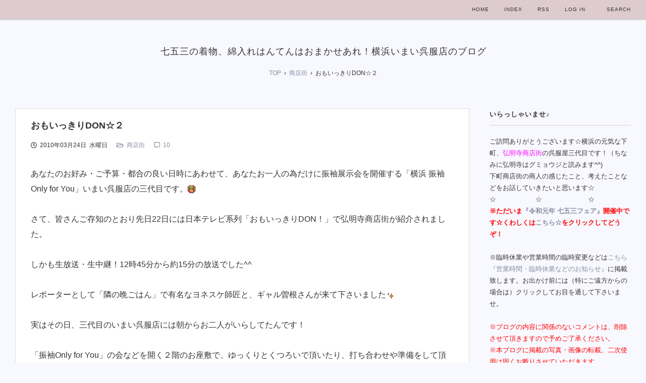

--- FILE ---
content_type: text/html; charset=utf-8
request_url: https://imaigofukuten.jp/blog-entry-98.html
body_size: 15870
content:
<!DOCTYPE html>
<html lang="ja">
<head prefix="og: http://ogp.me/ns# fb: http://ogp.me/ns/fb# article: http://ogp.me/ns/article#">
<meta name="google-site-verification" content="KXgyCVd2MP7aaYPcc2w1DL_L6cI7aGo7vfLuKACtOEY" />
<meta name="google-site-verification" content="KXgyCVd2MP7aaYPcc2w1DL_L6cI7aGo7vfLuKACtOEY" />
<meta name="msvalidate.01" content="A18991ABEA22F824D2275A2A996AEBDD" />
 <meta charset="utf-8">
  <!--[if IE]><meta http-equiv="X-UA-Compatible" content="IE=edge"><![endif]-->
  <meta name="viewport" content="width=device-width, initial-scale=1.0, user-scalable=yes">
  <meta name="format-detection" content="telephone=no">
  <meta name="apple-mobile-web-app-capable" content="yes">
  <meta name="author" content="三代目">
  <meta property="fb:app_id" content="290292324472569">
      <title>おもいっきりDON☆２ - 商店街</title>
  <meta name="description" content="あなたのお好み・ご予算・都合の良い日時にあわせて、あなたお一人の為だけに振袖展示会を開催する「横浜 振袖Only for You」いまい呉服店の三代目です。さて、皆さんご存知のとおり先日22日には日本テレビ系列「おもいっきりDON！」で弘明寺商店街が紹介されました。しかも生放送・生中継！12時45分から約15分の放送でした^^レポーターとして「隣の晩ごはん」で有名なヨネスケ師匠と、ギャル曽根さんが来て下さいました実はその日...">
  <link rel="canonical" href="https://imaigofukuten.jp/blog-entry-98.html">
                
  <link rel="stylesheet" href="https://blog-imgs-127.fc2.com/f/u/r/furisodeonlyforyou/css/fd283.css" media="all">
  <link href="https://fonts.googleapis.com/css?family=Caveat" rel="stylesheet">
        <link rel="prerender" href="https://imaigofukuten.jp/blog-entry-96.html">
      <link rel="alternate" type="application/rss+xml" href="https://imaigofukuten.jp/?xml" title="RSS">
    <script>function nw(n,e,a,w){var t=new Date,s=24,c=new Date(n,e-1,a,w);36e5*s>t-c&&document.write('<span class="normal-new">NEW!</span>')}</script>
  <link rel="icon" href="https://blog-imgs-127.fc2.com/f/u/r/furisodeonlyforyou/blog_ico_3sai_48.ico">
<link rel="apple-touch-icon" sizes="180x180" href="https://blog-imgs-127.fc2.com/f/u/r/furisodeonlyforyou/blog_ico_3sai180.png">
<meta property="og:type" content="article">
<meta property="og:url" content="https://imaigofukuten.jp/blog-entry-98.html">
<meta property="og:title" content="おもいっきりDON☆２">
<meta property="og:description" content="あなたのお好み・ご予算・都合の良い日時にあわせて、あなたお一人の為だけに振袖展示会を開催する「横浜 振袖Only for You」いまい呉服店の三代目です。さて、皆さんご存知のとおり先日22日には日本テレビ系列「おもいっきりDON！」で弘明寺商店街が紹介されました。しかも生放送・生中継！12時45分から約15分の放送でした^^レポーターとして「隣の晩ごはん」で有名なヨネスケ師匠と、ギャル曽根さんが来て下さいました実はその日...">
<meta property="og:image" content="https://blog-imgs-37.fc2.com/f/u/r/furisodeonlyforyou/omoikiridon02.jpg">
</head>
  
<body>

<!-- アクセス解析はここから(Google analyticsはhead終了タグ直前に) -->

<!-- ここの間 -->

  <div id="wrapper">

    <!-- ヘッダー -->
    <header id="header-banner">
      <div id="blog-name-container">
        <div id="blog-title">
          <a href="https://imaigofukuten.jp/">七五三の着物、綿入れはんてんはおまかせあれ！横浜いまい呉服店のブログ</a>
        </div>
                <!-- パンくずリスト -->
                <ol id="breadcrumbs">
          <li><a href="https://imaigofukuten.jp/" title="TOPページへ">TOP</a><span>&rsaquo;</span>
          <li><a href="/blog-category-4.html">商店街</a><span>&rsaquo;</span>
          <li>おもいっきりDON☆２        </ol>
                                                                <!-- パンくずリストここまで -->
      </div>
    </header>
    <!-- ヘッダーここまで -->

    <svg xmlns="http://www.w3.org/2000/svg" style="display: none;">
      <defs>
        <symbol id="inline-comment-alt">
          <path d="M448 0H64C28.7 0 0 28.7 0 64v288c0 35.3 28.7 64 64 64h96v84c0 7.1 5.8 12 12 12 2.4 0 4.9-.7 7.1-2.4L304 416h144c35.3 0 64-28.7 64-64V64c0-35.3-28.7-64-64-64zm16 352c0 8.8-7.2 16-16 16H288l-12.8 9.6L208 428v-60H64c-8.8 0-16-7.2-16-16V64c0-8.8 7.2-16 16-16h384c8.8 0 16 7.2 16 16v288z"/>
        </symbol>
        <symbol>
          <path id="inline-facebook-f" d="M76.7 512V283H0v-91h76.7v-71.7C76.7 42.4 124.3 0 193.8 0c33.3 0 61.9 2.5 70.2 3.6V85h-48.2c-37.8 0-45.1 18-45.1 44.3V192H256l-11.7 91h-73.6v229"/>
        </symbol>
        <symbol>
          <path id="inline-twitter" d="M459.37 151.716c.325 4.548.325 9.097.325 13.645 0 138.72-105.583 298.558-298.558 298.558-59.452 0-114.68-17.219-161.137-47.106 8.447.974 16.568 1.299 25.34 1.299 49.055 0 94.213-16.568 130.274-44.832-46.132-.975-84.792-31.188-98.112-72.772 6.498.974 12.995 1.624 19.818 1.624 9.421 0 18.843-1.3 27.614-3.573-48.081-9.747-84.143-51.98-84.143-102.985v-1.299c13.969 7.797 30.214 12.67 47.431 13.319-28.264-18.843-46.781-51.005-46.781-87.391 0-19.492 5.197-37.36 14.294-52.954 51.655 63.675 129.3 105.258 216.365 109.807-1.624-7.797-2.599-15.918-2.599-24.04 0-57.828 46.782-104.934 104.934-104.934 30.213 0 57.502 12.67 76.67 33.137 23.715-4.548 46.456-13.32 66.599-25.34-7.798 24.366-24.366 44.833-46.132 57.827 21.117-2.273 41.584-8.122 60.426-16.243-14.292 20.791-32.161 39.308-52.628 54.253z"/>
        </symbol>
        <symbol>
          <path id="inline-pinterest-p" d="M204 6.5C101.4 6.5 0 74.9 0 185.6 0 256 39.6 296 63.6 296c9.9 0 15.6-27.6 15.6-35.4 0-9.3-23.7-29.1-23.7-67.8 0-80.4 61.2-137.4 140.4-137.4 68.1 0 118.5 38.7 118.5 109.8 0 53.1-21.3 152.7-90.3 152.7-24.9 0-46.2-18-46.2-43.8 0-37.8 26.4-74.4 26.4-113.4 0-66.2-93.9-54.2-93.9 25.8 0 16.8 2.1 35.4 9.6 50.7-13.8 59.4-42 147.9-42 209.1 0 18.9 2.7 37.5 4.5 56.4 3.4 3.8 1.7 3.4 6.9 1.5 50.4-69 48.6-82.5 71.4-172.8 12.3 23.4 44.1 36 69.3 36 106.2 0 153.9-103.5 153.9-196.8C384 71.3 298.2 6.5 204 6.5z"/>
        </symbol>
        <symbol>
          <path id="inline-angle-up" d="M177 159.7l136 136c9.4 9.4 9.4 24.6 0 33.9l-22.6 22.6c-9.4 9.4-24.6 9.4-33.9 0L160 255.9l-96.4 96.4c-9.4 9.4-24.6 9.4-33.9 0L7 329.7c-9.4-9.4-9.4-24.6 0-33.9l136-136c9.4-9.5 24.6-9.5 34-.1z"/>
        </symbol>
        <symbol>
          <path id="inline-angle-down" d="M143 352.3L7 216.3c-9.4-9.4-9.4-24.6 0-33.9l22.6-22.6c9.4-9.4 24.6-9.4 33.9 0l96.4 96.4 96.4-96.4c9.4-9.4 24.6-9.4 33.9 0l22.6 22.6c9.4 9.4 9.4 24.6 0 33.9l-136 136c-9.2 9.4-24.4 9.4-33.8 0z"/>
        </symbol>
                <symbol>
          <path id="inline-clock" d="M256 8C119 8 8 119 8 256s111 248 248 248 248-111 248-248S393 8 256 8zm0 448c-110.5 0-200-89.5-200-200S145.5 56 256 56s200 89.5 200 200-89.5 200-200 200zm61.8-104.4l-84.9-61.7c-3.1-2.3-4.9-5.9-4.9-9.7V116c0-6.6 5.4-12 12-12h32c6.6 0 12 5.4 12 12v141.7l66.8 48.6c5.4 3.9 6.5 11.4 2.6 16.8L334.6 349c-3.9 5.3-11.4 6.5-16.8 2.6z"/>
        </symbol>
        <symbol>
          <path id="inline-folder-open" d="M527.943 224H480v-48c0-26.51-21.49-48-48-48H272l-64-64H48C21.49 64 0 85.49 0 112v288c0 26.51 21.49 48 48 48h400a48.001 48.001 0 0 0 40.704-22.56l79.942-128c19.948-31.917-3.038-73.44-40.703-73.44zM54 112h134.118l64 64H426a6 6 0 0 1 6 6v42H152a48 48 0 0 0-41.098 23.202L48 351.449V117.993A5.993 5.993 0 0 1 54 112zm394 288H72l77.234-128H528l-80 128z"/>
        </symbol>
        <symbol>
          <path id="inline-tag" d="M0 252.118V48C0 21.49 21.49 0 48 0h204.118a48 48 0 0 1 33.941 14.059l211.882 211.882c18.745 18.745 18.745 49.137 0 67.882L293.823 497.941c-18.745 18.745-49.137 18.745-67.882 0L14.059 286.059A48 48 0 0 1 0 252.118zM112 64c-26.51 0-48 21.49-48 48s21.49 48 48 48 48-21.49 48-48-21.49-48-48-48z"/>
        </symbol>
        <symbol>
          <path id="inline-sync-alt" d="M370.72 133.28C339.458 104.008 298.888 87.962 255.848 88c-77.458.068-144.328 53.178-162.791 126.85-1.344 5.363-6.122 9.15-11.651 9.15H24.103c-7.498 0-13.194-6.807-11.807-14.176C33.933 94.924 134.813 8 256 8c66.448 0 126.791 26.136 171.315 68.685L463.03 40.97C478.149 25.851 504 36.559 504 57.941V192c0 13.255-10.745 24-24 24H345.941c-21.382 0-32.09-25.851-16.971-40.971l41.75-41.749zM32 296h134.059c21.382 0 32.09 25.851 16.971 40.971l-41.75 41.75c31.262 29.273 71.835 45.319 114.876 45.28 77.418-.07 144.315-53.144 162.787-126.849 1.344-5.363 6.122-9.15 11.651-9.15h57.304c7.498 0 13.194 6.807 11.807 14.176C478.067 417.076 377.187 504 256 504c-66.448 0-126.791-26.136-171.315-68.685L48.97 471.03C33.851 486.149 8 475.441 8 454.059V320c0-13.255 10.745-24 24-24z"/>
        </symbol>
        <symbol>
          <path id="inline-link" d="M326.612 185.391c59.747 59.809 58.927 155.698.36 214.59-.11.12-.24.25-.36.37l-67.2 67.2c-59.27 59.27-155.699 59.262-214.96 0-59.27-59.26-59.27-155.7 0-214.96l37.106-37.106c9.84-9.84 26.786-3.3 27.294 10.606.648 17.722 3.826 35.527 9.69 52.721 1.986 5.822.567 12.262-3.783 16.612l-13.087 13.087c-28.026 28.026-28.905 73.66-1.155 101.96 28.024 28.579 74.086 28.749 102.325.51l67.2-67.19c28.191-28.191 28.073-73.757 0-101.83-3.701-3.694-7.429-6.564-10.341-8.569a16.037 16.037 0 0 1-6.947-12.606c-.396-10.567 3.348-21.456 11.698-29.806l21.054-21.055c5.521-5.521 14.182-6.199 20.584-1.731a152.482 152.482 0 0 1 20.522 17.197zM467.547 44.449c-59.261-59.262-155.69-59.27-214.96 0l-67.2 67.2c-.12.12-.25.25-.36.37-58.566 58.892-59.387 154.781.36 214.59a152.454 152.454 0 0 0 20.521 17.196c6.402 4.468 15.064 3.789 20.584-1.731l21.054-21.055c8.35-8.35 12.094-19.239 11.698-29.806a16.037 16.037 0 0 0-6.947-12.606c-2.912-2.005-6.64-4.875-10.341-8.569-28.073-28.073-28.191-73.639 0-101.83l67.2-67.19c28.239-28.239 74.3-28.069 102.325.51 27.75 28.3 26.872 73.934-1.155 101.96l-13.087 13.087c-4.35 4.35-5.769 10.79-3.783 16.612 5.864 17.194 9.042 34.999 9.69 52.721.509 13.906 17.454 20.446 27.294 10.606l37.106-37.106c59.271-59.259 59.271-155.699.001-214.959z"/>
        </symbol>
        <symbol>
          <path id="inline-user" d="M224 256c70.7 0 128-57.3 128-128S294.7 0 224 0 96 57.3 96 128s57.3 128 128 128zm89.6 32h-16.7c-22.2 10.2-46.9 16-72.9 16s-50.6-5.8-72.9-16h-16.7C60.2 288 0 348.2 0 422.4V464c0 26.5 21.5 48 48 48h352c26.5 0 48-21.5 48-48v-41.6c0-74.2-60.2-134.4-134.4-134.4z"/>
        </symbol>
        <symbol>
          <path id="inline-user-edit" d="M224 256c70.7 0 128-57.3 128-128S294.7 0 224 0 96 57.3 96 128s57.3 128 128 128zm89.6 32h-16.7c-22.2 10.2-46.9 16-72.9 16s-50.6-5.8-72.9-16h-16.7C60.2 288 0 348.2 0 422.4V464c0 26.5 21.5 48 48 48h274.9c-2.4-6.8-3.4-14-2.6-21.3l6.8-60.9 1.2-11.1 7.9-7.9 77.3-77.3c-24.5-27.7-60-45.5-99.9-45.5zm45.3 145.3l-6.8 61c-1.1 10.2 7.5 18.8 17.6 17.6l60.9-6.8 137.9-137.9-71.7-71.7-137.9 137.8zM633 268.9L595.1 231c-9.3-9.3-24.5-9.3-33.8 0l-37.8 37.8-4.1 4.1 71.8 71.7 41.8-41.8c9.3-9.4 9.3-24.5 0-33.9z"/>
        </symbol>
        <symbol>
          <path id="inline-reply" d="M8.309 189.836L184.313 37.851C199.719 24.546 224 35.347 224 56.015v80.053c160.629 1.839 288 34.032 288 186.258 0 61.441-39.581 122.309-83.333 154.132-13.653 9.931-33.111-2.533-28.077-18.631 45.344-145.012-21.507-183.51-176.59-185.742V360c0 20.7-24.3 31.453-39.687 18.164l-176.004-152c-11.071-9.562-11.086-26.753 0-36.328z"/>
        </symbol>
        <symbol>
          <path id="inline-arrow-up" d="M34.9 289.5l-22.2-22.2c-9.4-9.4-9.4-24.6 0-33.9L207 39c9.4-9.4 24.6-9.4 33.9 0l194.3 194.3c9.4 9.4 9.4 24.6 0 33.9L413 289.4c-9.5 9.5-25 9.3-34.3-.4L264 168.6V456c0 13.3-10.7 24-24 24h-32c-13.3 0-24-10.7-24-24V168.6L69.2 289.1c-9.3 9.8-24.8 10-34.3.4z"/>
        </symbol>
        <symbol>
          <path id="inline-arrow-down" d="M413.1 222.5l22.2 22.2c9.4 9.4 9.4 24.6 0 33.9L241 473c-9.4 9.4-24.6 9.4-33.9 0L12.7 278.6c-9.4-9.4-9.4-24.6 0-33.9l22.2-22.2c9.5-9.5 25-9.3 34.3.4L184 343.4V56c0-13.3 10.7-24 24-24h32c13.3 0 24 10.7 24 24v287.4l114.8-120.5c9.3-9.8 24.8-10 34.3-.4z"/>
        </symbol>
        <symbol>
          <path id="inline-flag" d="M336.174 80c-49.132 0-93.305-32-161.913-32-31.301 0-58.303 6.482-80.721 15.168a48.04 48.04 0 0 0 2.142-20.727C93.067 19.575 74.167 1.594 51.201.104 23.242-1.71 0 20.431 0 48c0 17.764 9.657 33.262 24 41.562V496c0 8.837 7.163 16 16 16h16c8.837 0 16-7.163 16-16v-83.443C109.869 395.28 143.259 384 199.826 384c49.132 0 93.305 32 161.913 32 58.479 0 101.972-22.617 128.548-39.981C503.846 367.161 512 352.051 512 335.855V95.937c0-34.459-35.264-57.768-66.904-44.117C409.193 67.309 371.641 80 336.174 80zM464 336c-21.783 15.412-60.824 32-102.261 32-59.945 0-102.002-32-161.913-32-43.361 0-96.379 9.403-127.826 24V128c21.784-15.412 60.824-32 102.261-32 59.945 0 102.002 32 161.913 32 43.271 0 96.32-17.366 127.826-32v240z"/>
        </symbol>
                              </defs>
    </svg>

    <!-- グローバルナビゲーション -->
    <div id="navigation">
      <input type="checkbox" id="navi-checkbox">
      <nav id="navi-menu">
        <ul id="navi-list">
          <li id="blog-name-bar">
            <ul id="sns-list">
              
            </ul>
            <label id="hamburger" for="navi-checkbox"><span></span></label>
          </li>
          <li class="navi-item"><a href="https://imaigofukuten.jp/">HOME</a></li>
          <li class="navi-item"><a href="https://imaigofukuten.jp/archives.html">INDEX</a></li>
          <li class="sp-hide navi-item"><a href="https://imaigofukuten.jp/?xml" target="_blank" rel="noopener noreferrer">RSS</a></li>
          <li class="navi-item"><a href="https://admin.blog.fc2.com/control.php">LOG IN</a></li>
          <li id="expand-form">
            <form id="search-form" action="https://imaigofukuten.jp/blog-entry-98.html" method="get">
              <input id="search-text" type="text" name="q" placeholder="Enter your text" value="">
              <input id="search-submit" type="submit">
              <span id="search-btn">SEARCH</span>
            </form>
          </li>
        </ul>
      </nav>
    </div>
    <!-- グローバルナビゲーションここまで -->

    <!-- トップページ -->
        <!-- トップページここまで -->

        <div id="main-container">
      <main id="primary">
                
        <!-- 個別記事 -->
                <article class="main-body">
          <header id="entry-header">
            <h1 id="entry-title">
              おもいっきりDON☆２            </h1>
              <script>nw('2010','03','24','08')</script>
            <ul id="entry-header-info">
              <li><time id="entry-datetime" datetime="2010-03-24T08:00:01+09:00"><svg class="svg-inline svg-inline-clock" viewBox="0 0 512 512" role="img"><use xlink:href="#inline-clock"></use></svg>2010年03月24日&nbsp;&nbsp;水曜日</time>
              <li><a href="/blog-category-4.html"><svg class="svg-inline svg-inline-folder-open" viewBox="0 0 576 512" role="img"><use xlink:href="#inline-folder-open"></use></svg>商店街</a>
                            <li><a href="#community"><svg class="svg-inline svg-inline-comment-alt" viewBox="0 0 512 512" role="img"><use xlink:href="#inline-comment-alt"></use></svg>10</a>
                                                      </ul>
          </header>
          <ul id="entry-sns">
           
          </ul>
          <div id="inner-contents">
            あなたのお好み・ご予算・都合の良い日時にあわせて、あなたお一人の為だけに振袖展示会を開催する「横浜 振袖Only for You」いまい呉服店の三代目です。<img src="https://blog-imgs-1.fc2.com/image/v/335.gif"  class="emoji" style="border:none;" /><br><br>さて、皆さんご存知のとおり先日22日には日本テレビ系列「おもいっきりDON！」で弘明寺商店街が紹介されました。<br><br>しかも生放送・生中継！12時45分から約15分の放送でした^^<br><br>レポーターとして「隣の晩ごはん」で有名なヨネスケ師匠と、ギャル曽根さんが来て下さいました<img src="https://blog-imgs-1.fc2.com/image/v/353.gif"  class="emoji" style="border:none;" /><br><br>実はその日、三代目のいまい呉服店には朝からお二人がいらしてたんです！<br><br>「振袖Only for You」の会などを開く２階のお座敷で、ゆっくりとくつろいで頂いたり、打ち合わせや準備をして頂きました。<br><br>ヨネスケ師匠は、ご自身の師匠である桂米丸師匠が弘明寺商店街のご近所ということもあり、「隣の晩ごはん」で弘明寺界隈にいらしたこともあり、とてもフレンドリーでくつろいでくださいました。<br><br>ヨネスケ師匠って実際に会うとテレビよりずっとかっこいいんです！オーラが出ていました^^（いや、もちろんテレビでもステキですよ、師匠^^;;）<br><br>それにお優しい方で、いまいの店や商店街をほめてくださったりお心使いをして頂きました^^<br><br>ギャル曽根さんはといえば、三代目はちょっと心配してたことがあったんです。<br><br>「お茶菓子をどれくらい用意しておけば足りるんだろう･･？ｗ」<br><br>おせんべいやキャンディーくらいじゃどうにもならないんじゃないか、と。<br><br>大福やらお餅やらパンやらとにかくたくさん召し上がるのではないのか、と。<br><br>でもスタッフの方に「そういうのはこちらで用意しますので大丈夫です！」と言われてしまいましたｗｗ（ちょっと安心ｗ）<br><br>そしてカメリハから生放送と順調に進行し、放送終了<img src="https://blog-imgs-1.fc2.com/image/v/237.gif"  class="emoji" style="border:none;" /><br><br>お二人がまた「いまい呉服店」にもどってらっしゃいました<img src="https://blog-imgs-1.fc2.com/image/v/238.gif"  class="emoji" style="border:none;" /><br><br>･･･ここからが大変だったんです。<br><a href="https://blog-imgs-37.fc2.com/f/u/r/furisodeonlyforyou/omoikiridon02.jpg" target="_blank"><img src="https://blog-imgs-37.fc2.com/f/u/r/furisodeonlyforyou/omoikiridon02s.jpg" alt="omodon2" border="0" width="200" height="150" /></a><br><br>放送が終わってうちに戻ってくるのが、ついて来たお客さんたちにわかってしまったんです。<br><br>いまい呉服店の前はタレントさんの「出待ち」の人でいっぱいになってしまいましたｗ<br><br><a href="https://blog-imgs-37.fc2.com/f/u/r/furisodeonlyforyou/omoikiridon01.jpg" target="_blank"><img src="https://blog-imgs-37.fc2.com/f/u/r/furisodeonlyforyou/omoikiridon01s.jpg" alt="omodon1" border="0" width="200" height="150" /></a><br><br>すごいな～<img src="https://blog-imgs-1.fc2.com/image/i/230.gif"  class="emoji" style="border:none;" /><br><br>三代目的にはうちに人がいっぱい！っていうのは嬉しくて楽しかったんですけど、タレントさんやスタッフさんは困ってらっしゃいましたｗｗｗ<br><br>1時間位？こんな感じだったでしょうか？<br><br>そのうちスタッフの方が「ギャル曽根さんは裏口からもう帰りました！中にはいませ～ん！」とかお客さんに言い出したり･･･たいへんなんですねぇテレビのお仕事って^^;;<br><br>いままで何回もロケがあり、うちの店先でも最近では佐藤隆太さんや市川由衣さんが撮影したりしていたんですけど、こんな風に人が集まってしまったことはありませんでした！<br><br>祝日で大勢の人が商店街にいらしてたからなのでしょうか？^^;<br><br>まぁそんなこんなでワイワイガヤガヤの「おもいっきりDON!」でしたが、放送も無事おわりタレントさんもお帰りになり、すべて終了となりました^^<br><br>記念写真も撮って頂いたのですが、ブログに載せるのはNG！ということなので、最後にヨネスケ師匠から頂戴した色紙をご覧にいれます。<br><br><a href="https://blog-imgs-37.fc2.com/f/u/r/furisodeonlyforyou/sikisi01.jpg" target="_blank"><img src="https://blog-imgs-37.fc2.com/f/u/r/furisodeonlyforyou/sikisi01s.jpg" alt="ヨネスケ師匠色紙" border="0" width="150" height="200" /></a><br><br>師匠！このお言葉を胸に刻んでこれからもがんばります！ありがとうございました！<br><br>弘明寺の桜、定点観測です^^<br><a href="https://blog-imgs-37.fc2.com/f/u/r/furisodeonlyforyou/sakura0324-1.jpg" target="_blank"><img src="https://blog-imgs-37.fc2.com/f/u/r/furisodeonlyforyou/sakura0324-1s.jpg" alt="桜3月24日１" border="0" width="150" height="200" /></a> <a href="https://blog-imgs-37.fc2.com/f/u/r/furisodeonlyforyou/sakura0324-2.jpg" target="_blank"><img src="https://blog-imgs-37.fc2.com/f/u/r/furisodeonlyforyou/sakura0324-2s.jpg" alt="桜3月24日２" border="0" width="150" height="200" /></a><br><br>※ブログランキングに参加しています。クリックはお気が向いたらで結構ですので^^;;;<br>.<a href="https://localkantou.blogmura.com/yokohama_town/"target="_blank"><img src="https://localkantou.blogmura.com/img/localkantou88_31.gif" width="88" height="31" border="0" alt="にほんブログ村 地域生活（街） 関東ブログへ" /></a>　　　.<a href="https://blogranking.fc2.com/in.php?id=509856" target="_blank"><img src="https://blogranking.fc2.com/ranking_banner/b_04.gif" style="border:0px;"></a><br /><A HREF="https://blog.with2.net/link.php?964908"target="_blank">人気ブログランキングへ</A>　.<a href="https://localkantou.blogmura.com/yokohama_town/"target="_blank">「にほんブログ村　.<a href="https://blogranking.fc2.com/in.php?id=509856" target="_blank">FC2 Blog Ranking</a>                      </div>
          <footer id="entry-footer">
            <div id="entry-author">
              <a id="e-pencil" href="https://admin.blog.fc2.com/control.php?mode=editor&amp;process=load&amp;eno=98" target="_blank" title="Only for admin" rel="noopener noreferrer"><img id="entry-author-image" class="lazyload" src="[data-uri]" data-src="https://static.fc2.com/image/noimage.gif" alt="三代目"></a>
            </div>
            <div id="entry-posted-desc">
              <span id="posted-by">Posted by 三代目</span>
              <div id="posted-datetime">投稿 2010年03月24日</div>
              <div id="modified-datetime">最終更新 2019年02月18日</div>
            </div>
          </footer>
        </article>                <!-- 個別記事ここまで -->

        <!-- コメント関連 -->
                <!-- コメント一覧 -->
        <article class="main-body" id="comment-top">
          <h2 class="another-title">10 Comments</h2>
          <div class="comment-number comment-number10">
            There are no comments yet.
          </div>
          <div class="contents" id="comment83">
            <div class="border-container">
              <div class="user-icon">
                <svg class="svg-inline svg-inline-user" viewBox="0 0 448 512" role="img"><use xlink:href="#inline-user"></use></svg>
                              </div>
              <div class="visitor-name-and-title">
                <p class="visitor-name">
                  フェレッチオ&nbsp;&nbsp;<script>a="",""!=a&&document.write('<a href="'+a+'" target="_blank" rel="nofollow noopener noreferrer"><svg class="svg-inline svg-inline-link" viewBox="0 0 512 512" role="img"><use xlink:href="#inline-link"></use></svg></a>');</script>
                </p>
                <p class="comment-title">
                                  </p>
              </div>
            </div>
            <p class="comment-body">
              今思い返すと『凄かった』が一番に出てきますね。<br>ヨネスケさんのサイン凄いですねΣ(・ω・ノ)ノ!ｗ<br>文も字もカッコいい&#9835;            </p>
            <footer class="comment-info">
              2010/03/24&nbsp;(Wed)&nbsp;13:13              <ul class="comment-btn">
                <li><a class="btn-edit" href="https://imaigofukuten.jp/?no=98" title="コメントの編集"><svg class="svg-inline svg-inline-user-edit" viewBox="0 0 640 512" role="img" style="margin-left: 2px;"><use xlink:href="#inline-user-edit"></use></svg></a>
                <li><a class="btn-reply" href="#comment_form" onclick="add_str(this);" title="To&nbsp;フェレッチオさん"><svg class="svg-inline svg-inline-reply" viewBox="0 0 512 512" role="img"><use xlink:href="#inline-reply"></use></svg></a>
                <li><a class="btn-top" href="#comment-top" title="コメント一覧へ"><svg class="svg-inline svg-inline-arrow-up" viewBox="0 0 448 512" role="img"><use xlink:href="#inline-arrow-up"></use></svg></a>
                <li><a class="btn-bottom" href="#community" title="コメント投稿フォームへ"><svg class="svg-inline svg-inline-arrow-down" viewBox="0 0 448 512" role="img"><use xlink:href="#inline-arrow-down"></use></svg></a>
              </ul>
                
            </footer>
          </div><div class="contents" id="comment84">
            <div class="border-container">
              <div class="user-icon">
                <svg class="svg-inline svg-inline-user" viewBox="0 0 448 512" role="img"><use xlink:href="#inline-user"></use></svg>
                              </div>
              <div class="visitor-name-and-title">
                <p class="visitor-name">
                  秘密のさいこちゃん&nbsp;&nbsp;<script>a="http://saikohime.blog35.fc2.com/",""!=a&&document.write('<a href="'+a+'" target="_blank" rel="nofollow noopener noreferrer"><svg class="svg-inline svg-inline-link" viewBox="0 0 512 512" role="img"><use xlink:href="#inline-link"></use></svg></a>');</script>
                </p>
                <p class="comment-title">
                                  </p>
              </div>
            </div>
            <p class="comment-body">
              ヨネスケさんのサイン<br>「さすが」って思います<br>呉服屋さんに飾ってもお店の雰囲気を崩さない感じの文字と言葉(o^－^o) <br><br><br><br>            </p>
            <footer class="comment-info">
              2010/03/24&nbsp;(Wed)&nbsp;14:08              <ul class="comment-btn">
                <li><a class="btn-edit" href="https://imaigofukuten.jp/?no=98" title="コメントの編集"><svg class="svg-inline svg-inline-user-edit" viewBox="0 0 640 512" role="img" style="margin-left: 2px;"><use xlink:href="#inline-user-edit"></use></svg></a>
                <li><a class="btn-reply" href="#comment_form" onclick="add_str(this);" title="To&nbsp;秘密のさいこちゃんさん"><svg class="svg-inline svg-inline-reply" viewBox="0 0 512 512" role="img"><use xlink:href="#inline-reply"></use></svg></a>
                <li><a class="btn-top" href="#comment-top" title="コメント一覧へ"><svg class="svg-inline svg-inline-arrow-up" viewBox="0 0 448 512" role="img"><use xlink:href="#inline-arrow-up"></use></svg></a>
                <li><a class="btn-bottom" href="#community" title="コメント投稿フォームへ"><svg class="svg-inline svg-inline-arrow-down" viewBox="0 0 448 512" role="img"><use xlink:href="#inline-arrow-down"></use></svg></a>
              </ul>
                
            </footer>
          </div><div class="contents" id="comment85">
            <div class="border-container">
              <div class="user-icon">
                <svg class="svg-inline svg-inline-user" viewBox="0 0 448 512" role="img"><use xlink:href="#inline-user"></use></svg>
                              </div>
              <div class="visitor-name-and-title">
                <p class="visitor-name">
                  テッテ&nbsp;&nbsp;<script>a="http://tette724.blog97.fc2.com/",""!=a&&document.write('<a href="'+a+'" target="_blank" rel="nofollow noopener noreferrer"><svg class="svg-inline svg-inline-link" viewBox="0 0 512 512" role="img"><use xlink:href="#inline-link"></use></svg></a>');</script>
                </p>
                <p class="comment-title">
                                  </p>
              </div>
            </div>
            <p class="comment-body">
              色紙凄い!!<br>しかし凄い人だかりだ…            </p>
            <footer class="comment-info">
              2010/03/24&nbsp;(Wed)&nbsp;16:48              <ul class="comment-btn">
                <li><a class="btn-edit" href="https://imaigofukuten.jp/?no=98" title="コメントの編集"><svg class="svg-inline svg-inline-user-edit" viewBox="0 0 640 512" role="img" style="margin-left: 2px;"><use xlink:href="#inline-user-edit"></use></svg></a>
                <li><a class="btn-reply" href="#comment_form" onclick="add_str(this);" title="To&nbsp;テッテさん"><svg class="svg-inline svg-inline-reply" viewBox="0 0 512 512" role="img"><use xlink:href="#inline-reply"></use></svg></a>
                <li><a class="btn-top" href="#comment-top" title="コメント一覧へ"><svg class="svg-inline svg-inline-arrow-up" viewBox="0 0 448 512" role="img"><use xlink:href="#inline-arrow-up"></use></svg></a>
                <li><a class="btn-bottom" href="#community" title="コメント投稿フォームへ"><svg class="svg-inline svg-inline-arrow-down" viewBox="0 0 448 512" role="img"><use xlink:href="#inline-arrow-down"></use></svg></a>
              </ul>
                
            </footer>
          </div><div class="contents" id="comment86">
            <div class="border-container">
              <div class="user-icon">
                <svg class="svg-inline svg-inline-user" viewBox="0 0 448 512" role="img"><use xlink:href="#inline-user"></use></svg>
                              </div>
              <div class="visitor-name-and-title">
                <p class="visitor-name">
                  奈落&nbsp;&nbsp;<script>a="http://samanosukedayo.blog41.fc2.com/",""!=a&&document.write('<a href="'+a+'" target="_blank" rel="nofollow noopener noreferrer"><svg class="svg-inline svg-inline-link" viewBox="0 0 512 512" role="img"><use xlink:href="#inline-link"></use></svg></a>');</script>
                </p>
                <p class="comment-title">
                                  </p>
              </div>
            </div>
            <p class="comment-body">
              こんばんは。<br>テレビの撮影って大変なんですね。ご苦労様でした。ヨネスケさんの色紙素敵ですね。お人柄が出てますよね。<br>フェレッチオ画伯のプロフかっこいいです！三代目さんってイケメンですねぇ。            </p>
            <footer class="comment-info">
              2010/03/24&nbsp;(Wed)&nbsp;19:43              <ul class="comment-btn">
                <li><a class="btn-edit" href="https://imaigofukuten.jp/?mode=edit&amp;rno=86" title="コメントの編集"><svg class="svg-inline svg-inline-user-edit" viewBox="0 0 640 512" role="img" style="margin-left: 2px;"><use xlink:href="#inline-user-edit"></use></svg></a>
                <li><a class="btn-reply" href="#comment_form" onclick="add_str(this);" title="To&nbsp;奈落さん"><svg class="svg-inline svg-inline-reply" viewBox="0 0 512 512" role="img"><use xlink:href="#inline-reply"></use></svg></a>
                <li><a class="btn-top" href="#comment-top" title="コメント一覧へ"><svg class="svg-inline svg-inline-arrow-up" viewBox="0 0 448 512" role="img"><use xlink:href="#inline-arrow-up"></use></svg></a>
                <li><a class="btn-bottom" href="#community" title="コメント投稿フォームへ"><svg class="svg-inline svg-inline-arrow-down" viewBox="0 0 448 512" role="img"><use xlink:href="#inline-arrow-down"></use></svg></a>
              </ul>
                
            </footer>
          </div><div class="contents" id="comment88">
            <div class="border-container">
              <div class="user-icon">
                <svg class="svg-inline svg-inline-user" viewBox="0 0 448 512" role="img"><use xlink:href="#inline-user"></use></svg>
                              </div>
              <div class="visitor-name-and-title">
                <p class="visitor-name">
                  ツー&nbsp;&nbsp;<script>a="http://campers.blog67.fc2.com/",""!=a&&document.write('<a href="'+a+'" target="_blank" rel="nofollow noopener noreferrer"><svg class="svg-inline svg-inline-link" viewBox="0 0 512 512" role="img"><use xlink:href="#inline-link"></use></svg></a>');</script>
                </p>
                <p class="comment-title">
                                  </p>
              </div>
            </div>
            <p class="comment-body">
              すごいですね－<img src="//static.fc2.com/i/image/v/222.gif" alt="v-222" class="emoji" style="border:none;" /><br>私もヨネスケさんに本八幡で会ったことがあります<img src="//static.fc2.com/i/image/v/237.gif" alt="v-237" class="emoji" style="border:none;" /><br>そのときの印象は、以外や以外でとても背が高かったことを覚えています<img src="//static.fc2.com/i/image/v/218.gif" alt="v-218" class="emoji" style="border:none;" /><br>電車の中で、一般の人のように本を読んでいました<img src="//static.fc2.com/i/image/e/122.gif" alt="e-122" class="emoji" style="border:none;" />弘明寺には私も仕事で行くことがありますので、今井呉服店を探してみます<img src="//static.fc2.com/i/image/v/221.gif" alt="v-221" class="emoji" style="border:none;" />            </p>
            <footer class="comment-info">
              2010/03/24&nbsp;(Wed)&nbsp;22:37              <ul class="comment-btn">
                <li><a class="btn-edit" href="https://imaigofukuten.jp/?no=98" title="コメントの編集"><svg class="svg-inline svg-inline-user-edit" viewBox="0 0 640 512" role="img" style="margin-left: 2px;"><use xlink:href="#inline-user-edit"></use></svg></a>
                <li><a class="btn-reply" href="#comment_form" onclick="add_str(this);" title="To&nbsp;ツーさん"><svg class="svg-inline svg-inline-reply" viewBox="0 0 512 512" role="img"><use xlink:href="#inline-reply"></use></svg></a>
                <li><a class="btn-top" href="#comment-top" title="コメント一覧へ"><svg class="svg-inline svg-inline-arrow-up" viewBox="0 0 448 512" role="img"><use xlink:href="#inline-arrow-up"></use></svg></a>
                <li><a class="btn-bottom" href="#community" title="コメント投稿フォームへ"><svg class="svg-inline svg-inline-arrow-down" viewBox="0 0 448 512" role="img"><use xlink:href="#inline-arrow-down"></use></svg></a>
              </ul>
                
            </footer>
          </div><div class="contents" id="comment89">
            <div class="border-container">
              <div class="user-icon">
                <svg class="svg-inline svg-inline-user" viewBox="0 0 448 512" role="img"><use xlink:href="#inline-user"></use></svg>
                              </div>
              <div class="visitor-name-and-title">
                <p class="visitor-name">
                  三代目&nbsp;&nbsp;<script>a="http://furisodeonlyforyou.blog15.fc2.com/",""!=a&&document.write('<a href="'+a+'" target="_blank" rel="nofollow noopener noreferrer"><svg class="svg-inline svg-inline-link" viewBox="0 0 512 512" role="img"><use xlink:href="#inline-link"></use></svg></a>');</script>
                </p>
                <p class="comment-title">
                  フェレッチオさま                </p>
              </div>
            </div>
            <p class="comment-body">
              凄かったですよね～^^;;<br><br>放送より、その後の事の方が印象に残ってますｗ            </p>
            <footer class="comment-info">
              2010/03/25&nbsp;(Thu)&nbsp;01:33              <ul class="comment-btn">
                <li><a class="btn-edit" href="https://imaigofukuten.jp/?mode=edit&amp;rno=89" title="コメントの編集"><svg class="svg-inline svg-inline-user-edit" viewBox="0 0 640 512" role="img" style="margin-left: 2px;"><use xlink:href="#inline-user-edit"></use></svg></a>
                <li><a class="btn-reply" href="#comment_form" onclick="add_str(this);" title="To&nbsp;三代目さん"><svg class="svg-inline svg-inline-reply" viewBox="0 0 512 512" role="img"><use xlink:href="#inline-reply"></use></svg></a>
                <li><a class="btn-top" href="#comment-top" title="コメント一覧へ"><svg class="svg-inline svg-inline-arrow-up" viewBox="0 0 448 512" role="img"><use xlink:href="#inline-arrow-up"></use></svg></a>
                <li><a class="btn-bottom" href="#community" title="コメント投稿フォームへ"><svg class="svg-inline svg-inline-arrow-down" viewBox="0 0 448 512" role="img"><use xlink:href="#inline-arrow-down"></use></svg></a>
              </ul>
                
            </footer>
          </div><div class="contents" id="comment90">
            <div class="border-container">
              <div class="user-icon">
                <svg class="svg-inline svg-inline-user" viewBox="0 0 448 512" role="img"><use xlink:href="#inline-user"></use></svg>
                              </div>
              <div class="visitor-name-and-title">
                <p class="visitor-name">
                  三代目&nbsp;&nbsp;<script>a="http://furisodeonlyforyou.blog15.fc2.com/",""!=a&&document.write('<a href="'+a+'" target="_blank" rel="nofollow noopener noreferrer"><svg class="svg-inline svg-inline-link" viewBox="0 0 512 512" role="img"><use xlink:href="#inline-link"></use></svg></a>');</script>
                </p>
                <p class="comment-title">
                  秘密のさいこちゃんさま                </p>
              </div>
            </div>
            <p class="comment-body">
              ヨネスケ師匠は本当に素敵な方でした！<br><br>「隣の晩ごはん」でそちらに行ったら、「ポークソテー」ごちそうしてあげてください^^            </p>
            <footer class="comment-info">
              2010/03/25&nbsp;(Thu)&nbsp;01:35              <ul class="comment-btn">
                <li><a class="btn-edit" href="https://imaigofukuten.jp/?mode=edit&amp;rno=90" title="コメントの編集"><svg class="svg-inline svg-inline-user-edit" viewBox="0 0 640 512" role="img" style="margin-left: 2px;"><use xlink:href="#inline-user-edit"></use></svg></a>
                <li><a class="btn-reply" href="#comment_form" onclick="add_str(this);" title="To&nbsp;三代目さん"><svg class="svg-inline svg-inline-reply" viewBox="0 0 512 512" role="img"><use xlink:href="#inline-reply"></use></svg></a>
                <li><a class="btn-top" href="#comment-top" title="コメント一覧へ"><svg class="svg-inline svg-inline-arrow-up" viewBox="0 0 448 512" role="img"><use xlink:href="#inline-arrow-up"></use></svg></a>
                <li><a class="btn-bottom" href="#community" title="コメント投稿フォームへ"><svg class="svg-inline svg-inline-arrow-down" viewBox="0 0 448 512" role="img"><use xlink:href="#inline-arrow-down"></use></svg></a>
              </ul>
                
            </footer>
          </div><div class="contents" id="comment91">
            <div class="border-container">
              <div class="user-icon">
                <svg class="svg-inline svg-inline-user" viewBox="0 0 448 512" role="img"><use xlink:href="#inline-user"></use></svg>
                              </div>
              <div class="visitor-name-and-title">
                <p class="visitor-name">
                  三代目&nbsp;&nbsp;<script>a="http://furisodeonlyforyou.blog15.fc2.com/",""!=a&&document.write('<a href="'+a+'" target="_blank" rel="nofollow noopener noreferrer"><svg class="svg-inline svg-inline-link" viewBox="0 0 512 512" role="img"><use xlink:href="#inline-link"></use></svg></a>');</script>
                </p>
                <p class="comment-title">
                  テッテさま                </p>
              </div>
            </div>
            <p class="comment-body">
              いつもありがとうございます、テッテさん^^<br><br>ほんとにホントに凄い人だかりでしたｗ<br><br>こんなのは初めてでしたよ。            </p>
            <footer class="comment-info">
              2010/03/25&nbsp;(Thu)&nbsp;01:36              <ul class="comment-btn">
                <li><a class="btn-edit" href="https://imaigofukuten.jp/?mode=edit&amp;rno=91" title="コメントの編集"><svg class="svg-inline svg-inline-user-edit" viewBox="0 0 640 512" role="img" style="margin-left: 2px;"><use xlink:href="#inline-user-edit"></use></svg></a>
                <li><a class="btn-reply" href="#comment_form" onclick="add_str(this);" title="To&nbsp;三代目さん"><svg class="svg-inline svg-inline-reply" viewBox="0 0 512 512" role="img"><use xlink:href="#inline-reply"></use></svg></a>
                <li><a class="btn-top" href="#comment-top" title="コメント一覧へ"><svg class="svg-inline svg-inline-arrow-up" viewBox="0 0 448 512" role="img"><use xlink:href="#inline-arrow-up"></use></svg></a>
                <li><a class="btn-bottom" href="#community" title="コメント投稿フォームへ"><svg class="svg-inline svg-inline-arrow-down" viewBox="0 0 448 512" role="img"><use xlink:href="#inline-arrow-down"></use></svg></a>
              </ul>
                
            </footer>
          </div><div class="contents" id="comment92">
            <div class="border-container">
              <div class="user-icon">
                <svg class="svg-inline svg-inline-user" viewBox="0 0 448 512" role="img"><use xlink:href="#inline-user"></use></svg>
                              </div>
              <div class="visitor-name-and-title">
                <p class="visitor-name">
                  三代目&nbsp;&nbsp;<script>a="http://furisodeonlyforyou.blog15.fc2.com/",""!=a&&document.write('<a href="'+a+'" target="_blank" rel="nofollow noopener noreferrer"><svg class="svg-inline svg-inline-link" viewBox="0 0 512 512" role="img"><use xlink:href="#inline-link"></use></svg></a>');</script>
                </p>
                <p class="comment-title">
                  奈落さま                </p>
              </div>
            </div>
            <p class="comment-body">
              ＞フェレッチオ画伯のプロフかっこいいです！三代目さんってイケメンですねぇ。<br><br>前半はその通りです！画伯の絵はとっても素敵ですね^^　もひとつ言うなら画伯もとっても素敵な方でしたよ☆<br><br>後半は違いますｗｗｗ<br><br>三代目がイケメンなのではなく、画伯のイラストがイケメンなのですｗｗ　優しい心で描いてくれたのです^^；<br>            </p>
            <footer class="comment-info">
              2010/03/25&nbsp;(Thu)&nbsp;01:43              <ul class="comment-btn">
                <li><a class="btn-edit" href="https://imaigofukuten.jp/?mode=edit&amp;rno=92" title="コメントの編集"><svg class="svg-inline svg-inline-user-edit" viewBox="0 0 640 512" role="img" style="margin-left: 2px;"><use xlink:href="#inline-user-edit"></use></svg></a>
                <li><a class="btn-reply" href="#comment_form" onclick="add_str(this);" title="To&nbsp;三代目さん"><svg class="svg-inline svg-inline-reply" viewBox="0 0 512 512" role="img"><use xlink:href="#inline-reply"></use></svg></a>
                <li><a class="btn-top" href="#comment-top" title="コメント一覧へ"><svg class="svg-inline svg-inline-arrow-up" viewBox="0 0 448 512" role="img"><use xlink:href="#inline-arrow-up"></use></svg></a>
                <li><a class="btn-bottom" href="#community" title="コメント投稿フォームへ"><svg class="svg-inline svg-inline-arrow-down" viewBox="0 0 448 512" role="img"><use xlink:href="#inline-arrow-down"></use></svg></a>
              </ul>
                
            </footer>
          </div><div class="contents" id="comment93">
            <div class="border-container">
              <div class="user-icon">
                <svg class="svg-inline svg-inline-user" viewBox="0 0 448 512" role="img"><use xlink:href="#inline-user"></use></svg>
                              </div>
              <div class="visitor-name-and-title">
                <p class="visitor-name">
                  三代目&nbsp;&nbsp;<script>a="http://furisodeonlyforyou.blog15.fc2.com/",""!=a&&document.write('<a href="'+a+'" target="_blank" rel="nofollow noopener noreferrer"><svg class="svg-inline svg-inline-link" viewBox="0 0 512 512" role="img"><use xlink:href="#inline-link"></use></svg></a>');</script>
                </p>
                <p class="comment-title">
                  ツーさま                </p>
              </div>
            </div>
            <p class="comment-body">
              なんと意外とお近くに!?<br><br>弘明寺にお越しの際はぜひお寄りになってみてください^^<br><br>「しみじみ」お話しましょうｗｗｗ            </p>
            <footer class="comment-info">
              2010/03/25&nbsp;(Thu)&nbsp;01:47              <ul class="comment-btn">
                <li><a class="btn-edit" href="https://imaigofukuten.jp/?mode=edit&amp;rno=93" title="コメントの編集"><svg class="svg-inline svg-inline-user-edit" viewBox="0 0 640 512" role="img" style="margin-left: 2px;"><use xlink:href="#inline-user-edit"></use></svg></a>
                <li><a class="btn-reply" href="#comment_form" onclick="add_str(this);" title="To&nbsp;三代目さん"><svg class="svg-inline svg-inline-reply" viewBox="0 0 512 512" role="img"><use xlink:href="#inline-reply"></use></svg></a>
                <li><a class="btn-top" href="#comment-top" title="コメント一覧へ"><svg class="svg-inline svg-inline-arrow-up" viewBox="0 0 448 512" role="img"><use xlink:href="#inline-arrow-up"></use></svg></a>
                <li><a class="btn-bottom" href="#community" title="コメント投稿フォームへ"><svg class="svg-inline svg-inline-arrow-down" viewBox="0 0 448 512" role="img"><use xlink:href="#inline-arrow-down"></use></svg></a>
              </ul>
                
            </footer>
          </div>        </article>
        <!-- コメント一覧ここまで -->

        <!-- コメント投稿 -->
        <article id="community">
          <div class="main-body">
            <h2 class="another-title">Leave a reply</h2>
            <form action="https://imaigofukuten.jp/blog-entry-98.html" method="post" name="comment_form" id="comment_form">
              <div>
                <input type="hidden" name="mode" value="regist">
                <input type="hidden" name="comment[no]" value="98">
              </div>
              <div class="form-table">
                <div class="right-pad">
                  <input id="name" type="text" name="comment[name]" value="" placeholder="NAME">
                </div>
                <div class="left-pad">
                  <input id="subject" name="comment[title]" type="text" value="" onblur="if(this.value == '') this.value='No title';" onfocus="if(this.value == 'No title') this.value='';" placeholder="TITLE">
                </div>
              </div>
              <div class="form-table">
                <div>
                  <input id="url" type="text" name="comment[url]" value="" placeholder="WEBSITE">
                </div>
              </div>
              <div>
                <script src="https://static.fc2.com/js/blog/view/comment/comment_toolbar_ja.min.js?2017040501"></script>
                <textarea id="comment" cols="50" rows="10" name="comment[body]" placeholder="COMMENT"></textarea>
              </div>
              <div>
                <input id="password" type="password" name="comment[pass]" placeholder="PASSWORD">
              </div>
              <div id="no-p">
                <input id="himitu" type="checkbox" name="comment[himitu]">
                <label for="himitu">SECRET</label>
              </div>
              <button id="sendbtn" type="submit" form="comment_form" value="Send">SEND</button>
            </form>
          </div>
        </article>
        <!-- コメント投稿ここまで -->
                <!-- コメント関連ここまで -->

        <!-- トラックバック -->
                <!-- トラックバックここまで -->

        <!-- コメント編集 -->
                <!-- コメント編集ここまで -->

        <!-- インデックス(全記事一覧) -->
                <!-- インデックス(全記事一覧)ここまで -->

        <!-- 検索 -->
                <!-- 検索ここまで -->

        <!-- 汎用ページナビ -->
                <div id="pagination"></div>
                <!-- 汎用ページナビここまで -->

        <!-- 個別記事用ページナビ -->
                <div id="pager-wrapper">
          <div class="pager-name">
            更新順
          </div>
          <!-- 注)時系列ページ送り不要の方ここから削除 -->
          <ul class="posted-pager">
            <li class="prev-entry">
                            <a class="prev-a" href="https://imaigofukuten.jp/blog-entry-99.html" rel="nofollow">
                <div id="posted-prev-image">
                  <div class="preventry-text">Prev</div>
                </div>
                <div class="posted-pager-content">
                  <div class="preventry-title">雨のおかげかな？</div>
                </div>
              </a>
                          </li>
            <li class="next-entry">
                            <a class="next-a" href="https://imaigofukuten.jp/blog-entry-96.html">
                <div id="posted-next-image">
                  <div class="nextentry-text">Next</div>
                </div>
                <div class="posted-pager-content">
                  <div class="nextentry-title">桜セレモニー</div>
                </div>
              </a>
                        </ul>
          <!-- 注)時系列ページ送り不要の方ここまで削除 -->
          <!-- 注)同カテゴリ内ページ送り不要の方ここから削除 -->
          
          <!-- 注)同カテゴリ内ページ送り不要の方ここまで削除 -->
        </div>
                <!-- 個別記事用ページナビここまで -->

        <!-- 全記事リストページナビ -->
                <!-- 全記事リストページナビここまで -->

                              </main>
      
      <!-- サイドメニュー -->
            <aside id="secondary">
      
        <section class="side-menu">
          <h3 class="side-heading">いらっしゃいませ♪</h3>
                    <div class="sidebar-style"><div class="plugin-freearea" style="text-align:left">
  ご訪問ありがとうございます☆横浜の元気な下町、<span style="color:#ff00ff">弘明寺商店街</span>の呉服屋三代目です！（ちなみに弘明寺はグミョウジと読みます^^)<BR>
下町商店街の商人の感じたこと、考えたことなどをお話していきたいと思います☆<BR>
☆　　　　　　☆　　　　　　　☆<BR>
<span style="color:#FF0000"><strong>※ただいま<a href="http://imaigofukuten.jp/blog-entry-234.html" title="『令和元年 七五三フェア』">『令和元年 七五三フェア』</a>開催中です☆くわしくは<a href="http://imaigofukuten.jp/blog-entry-234.html" title="こちら☆">こちら☆</a>をクリックしてどうぞ！</strong></span><BR>
<BR>
※臨時休業や営業時間の臨時変更などは<a href="http://imaigofukuten.jp/blog-entry-419.html" target="_blank" title="こちら『営業時間・臨時休業などのお知らせ』">こちら『営業時間・臨時休業などのお知らせ』</a>に掲載致します。お出かけ前には（特にご遠方からの場合は）クリックしてお目を通して下さいませ。<BR>

<BR><span style="color:#ff0000">※ブログの内容に関係のないコメントは、削除させて頂きますので予めご了承ください。</span><BR>
<span style="color:#ff0000">※本ブログに掲載の写真・画像の転載、二次使用は固くお断りさせていただきます。</span><BR>
いまい呉服店<BR>
横浜市南区弘明寺146<BR>
TEL <a href="tel:045-731-6508">045-731-6508</a><BR>
営業時間 10:30-18:30 水曜定休<BR>

</div></div>
                  </section>
        
        
        <section class="side-menu">
          <h3 class="side-heading">☆カテゴリ☆</h3>
                    <div class="sidebar-style"><div>
<div style="text-align:left">
<a href="https://imaigofukuten.jp/blog-category-17.html" title="七五三のお得情報">七五三のお得情報 (8)</a>
</div><div style="text-align:left">
<a href="https://imaigofukuten.jp/blog-category-12.html" title="お店のお得情報">お店のお得情報 (14)</a>
</div><div style="text-align:left">
<a href="https://imaigofukuten.jp/blog-category-0.html" title="未分類">未分類 (48)</a>
</div><div style="text-align:left">
<a href="https://imaigofukuten.jp/blog-category-4.html" title="商店街">商店街 (65)</a>
</div><div style="text-align:left">
<a href="https://imaigofukuten.jp/blog-category-5.html" title="お店のこと">お店のこと (41)</a>
</div><div style="text-align:left">
<a href="https://imaigofukuten.jp/blog-category-13.html" title="空想☆お話♪">空想☆お話♪ (17)</a>
</div><div style="text-align:left">
<a href="https://imaigofukuten.jp/blog-category-6.html" title="閑話休題">閑話休題 (10)</a>
</div><div style="text-align:left">
<a href="https://imaigofukuten.jp/blog-category-14.html" title="おいしいもの">おいしいもの (25)</a>
</div><div style="text-align:left">
<a href="https://imaigofukuten.jp/blog-category-7.html" title="振袖">振袖 (3)</a>
</div><div style="text-align:left">
<a href="https://imaigofukuten.jp/blog-category-8.html" title="商店街のお店たち">商店街のお店たち (4)</a>
</div><div style="text-align:left">
<a href="https://imaigofukuten.jp/blog-category-9.html" title="商店街周辺">商店街周辺 (13)</a>
</div><div style="text-align:left">
<a href="https://imaigofukuten.jp/blog-category-11.html" title="桜・お花見">桜・お花見 (13)</a>
</div><div style="text-align:left">
<a href="https://imaigofukuten.jp/blog-category-10.html" title="商店街の秘密">商店街の秘密 (9)</a>
</div><div style="text-align:left">
<a href="https://imaigofukuten.jp/blog-category-16.html" title="リンク集">リンク集 (3)</a>
</div><div style="text-align:left">
<a href="https://imaigofukuten.jp/blog-category-15.html" title="震災">震災 (2)</a>
</div></div></div>
                  </section>
        
        <section class="side-menu">
          <h3 class="side-heading">☆最新記事☆</h3>
                    <div class="sidebar-style"><ul>
<li style="text-align:left">
<a href="https://imaigofukuten.jp/blog-entry-354.html" title="横浜で綿入れはんてん（綿入れ半纏）なら！弘明寺いまい呉服店へ☆">横浜で綿入れはんてん（綿入れ半纏）なら！弘明寺いまい呉服店へ☆ (12/23)</a>
</li><li style="text-align:left">
<a href="https://imaigofukuten.jp/blog-entry-355.html" title="綿入れはんてんなら！全国有数の品揃え！横浜いまい呉服店へ☆">綿入れはんてんなら！全国有数の品揃え！横浜いまい呉服店へ☆ (12/23)</a>
</li><li style="text-align:left">
<a href="https://imaigofukuten.jp/blog-entry-419.html" title="『臨時の休業や営業時間変更などのお知らせ』">『臨時の休業や営業時間変更などのお知らせ』 (12/23)</a>
</li><li style="text-align:left">
<a href="https://imaigofukuten.jp/blog-entry-340.html" title="七五三の着物なら！横浜で一番の品ぞろえ、お安い価格・値段の『いまい呉服店』へ☆">七五三の着物なら！横浜で一番の品ぞろえ、お安い価格・値段の『いまい呉服店』へ☆ (04/25)</a>
</li><li style="text-align:left">
<a href="https://imaigofukuten.jp/blog-entry-335.html" title="横浜で七五三の着物販売なら！「横浜市内一番の品ぞろえとお安いお値段・価格」の弘明寺いまい呉服店におまかせを☆">横浜で七五三の着物販売なら！「横浜市内一番の品ぞろえとお安いお値段・価格」の弘明寺いまい呉服店におまかせを☆ (04/25)</a>
</li></ul></div>
                  </section>
        
        
        <section class="side-menu">
          <h3 class="side-heading">タグ</h3>
                    <div class="sidebar-style"><p class="plugin-tag" style="text-align:left">
	<a href="https://imaigofukuten.jp/?tag=%E8%B2%A9%E5%A3%B2">販売</a>&nbsp;<a href="https://imaigofukuten.jp/?tag=7%E6%AD%B3">7歳</a>&nbsp;<a href="https://imaigofukuten.jp/?tag=%E4%B8%83%E4%BA%94%E4%B8%89">七五三</a>&nbsp;<a href="https://imaigofukuten.jp/?tag=3%E6%AD%B3">3歳</a>&nbsp;<a href="https://imaigofukuten.jp/?tag=5%E6%AD%B3">5歳</a>&nbsp;<a href="https://imaigofukuten.jp/?tag=%E7%9D%80%E7%89%A9">着物</a>&nbsp;<a href="https://imaigofukuten.jp/?tag=%E6%A8%AA%E6%B5%9C">横浜</a>&nbsp;<a href="https://imaigofukuten.jp/?tag=%E7%9C%8C%E5%A4%AE">県央</a>&nbsp;<a href="https://imaigofukuten.jp/?tag=%E6%B9%98%E5%8D%97">湘南</a>&nbsp;<a href="https://imaigofukuten.jp/?tag=%E8%97%A4%E6%B2%A2%E5%B8%82">藤沢市</a>&nbsp;<a href="https://imaigofukuten.jp/?tag=%E5%B7%9D%E5%B4%8E%E5%B8%82">川崎市</a>&nbsp;<a href="https://imaigofukuten.jp/?tag=%E9%8E%8C%E5%80%89">鎌倉</a>&nbsp;<a href="https://imaigofukuten.jp/?tag=%E4%B8%89%E6%B5%A6%E5%B8%82">三浦市</a>&nbsp;<a href="https://imaigofukuten.jp/?tag=%E6%A8%AA%E9%A0%88%E8%B3%80%E5%B8%82">横須賀市</a>&nbsp;<a href="https://imaigofukuten.jp/?tag=%E9%80%97%E5%AD%90%E5%B8%82">逗子市</a>&nbsp;<a href="https://imaigofukuten.jp/?tag=%E7%94%BA%E7%94%B0%E5%B8%82">町田市</a>&nbsp;<a href="https://imaigofukuten.jp/?tag=%E7%9B%B8%E6%A8%A1%E5%8E%9F%E5%B8%82">相模原市</a>&nbsp;<a href="https://imaigofukuten.jp/?tag=%E5%B9%B3%E5%A1%9A%E5%B8%82">平塚市</a>&nbsp;<a href="https://imaigofukuten.jp/?tag=%E8%8C%85%E3%83%B6%E5%B4%8E%E5%B8%82">茅ヶ崎市</a>&nbsp;<a href="https://imaigofukuten.jp/?tag=%E8%91%89%E5%B1%B1">葉山</a>&nbsp;</p></div>
                  </section>
        
        <section class="side-menu">
          <h3 class="side-heading">ブログ内検索</h3>
                    <div class="sidebar-style"><form action="https://imaigofukuten.jp/blog-entry-98.html" method="get">
<p class="plugin-search" style="text-align:left">
<input type="text" size="20" name="q" value="" maxlength="200"><br>
<input type="submit" value=" 検索 ">
</p>
</form></div>
                  </section>
        
        <section class="side-menu">
          <h3 class="side-heading">リンクです☆</h3>
                    <div class="sidebar-style"><div style="border-width:1px;border-color:#000000;border-style:solid;height:200px;width:&answerpx;overflow:auto;background:transparent;padding:0px;margin:0px;">
<div style="padding-top:5px;padding:bottom:5px;margin-top:5px;margin-bottom:10px;">
<ul>
<li style="text-align:left" style="margin-top:5px;"><a href="https://753imai.com/" title="七五三のお着物の横浜いまい呉服店" target="_top">七五三のお着物の横浜いまい呉服店</a></li><li style="text-align:left" style="margin-top:5px;"><a href="https://imaigofukuten.jp/blog-entry-360.html" title="☆三代目のお友達ブログリンク集☆遊びにいってみてくださいね♪" target="_top">☆三代目のお友達ブログリンク集☆遊びにいってみてくださいね♪</a></li><li style="text-align:left" style="margin-top:5px;"><a href="https://imaigofukuten.jp/blog-entry-361.html" title="☆アーティストさんのブログリンク集☆素敵な作品がたくさんです！" target="_top">☆アーティストさんのブログリンク集☆素敵な作品がたくさんです！</a></li><li style="text-align:left" style="margin-top:5px;"><a href="https://imaigofukuten.jp/blog-entry-362.html" title="☆お仕事もがんばるブロガーさんへのリンク集☆" target="_top">☆お仕事もがんばるブロガーさんへのリンク集☆</a></li></ul>
</div>
</div>
<div style="margin-top:10px;">
<ul>
<li><a href="javascript:window.external.AddFavorite('https://imaigofukuten.jp/','七五三の着物、綿入れはんてんはおまかせあれ！横浜いまい呉服店のブログ')"><strong>ブックマーク</strong></a></li>
<li><a href="./?admin"><strong>管理者ページ</strong></a></li>
</ul>
</div></div>
                  </section>
        
      </aside>
                              <!-- サイドメニューここまで -->

                    </div>
    
    <!-- フッター -->
    <footer id="footer" class="end">
      <div id="page-scroll">
        <div id="pagetop"><a href="#wrapper" id="go_top"><svg class="svg-inline svg-inline-angle-up" viewBox="0 0 320 512" role="img"><use xlink:href="#inline-angle-up"></use></svg></a></div>
                <div id="pagemiddle"><a href="#pager-wrapper" id="go_middle">MENU</a></div>
                                        <div id="pagebottom"><a href="#footer" id="go_bottom"><svg class="svg-inline svg-inline-angle-down" viewBox="0 0 448 512" role="img"><use xlink:href="#inline-angle-down"></use></svg></a></div>
      </div>
      <p class="foot">[Greetings] designed by <a href="https://vanillaice000.blog.fc2.com/" target="_blank" rel="nofollow noopener noreferrer">Akira.</a></p>
      <small id="copyright">Copyright &copy; 七五三の着物、綿入れはんてんはおまかせあれ！横浜いまい呉服店のブログ All Rights Reserved.</small>
      <!-- genre:34 --><!-- sub_genre:229 --><!-- sp_banner:0 --><!-- passive:0 --><!-- lang:ja --><!-- HeadBar:0 --><!-- VT:blog --><!-- nad:1 -->    </footer>
    <!-- フッターここまで -->

  </div>

<script async src="https://cdnjs.cloudflare.com/ajax/libs/lazysizes/4.0.1/lazysizes.min.js"></script>

<script>function lazyLoadScript(n){function t(){if(1===e){e=0;var i=document.createElement('script');i.src=n,i.setAttribute('async','async'),document.body.appendChild(i),window.removeEventListener('scroll',t,!1)}}var e=1;window.addEventListener('scroll',t,!1)}lazyLoadScript('https://blog-imgs-122.fc2.com/v/a/n/vanillaice000/peekaboonavi_move38_min.js');</script>


<script>document.addEventListener("scroll",function(a){var b=new XMLHttpRequest,c=new XMLHttpRequest,d=new XMLHttpRequest,e=new XMLHttpRequest;b.open("GET","https://imaigofukuten.jp/blog-entry-99.html",!0),c.open("GET","https://imaigofukuten.jp/blog-entry-96.html",!0),d.open("GET","https://imaigofukuten.jp/blog-entry-103.html",!0),e.open("GET","https://imaigofukuten.jp/blog-entry-94.html",!0),b.responseType="document",c.responseType="document",d.responseType="document",e.responseType="document",b.send(null),c.send(null),d.send(null),e.send(null),b.onreadystatechange=function(){if(4==b.readyState){var f=b.response,g=f.querySelector("meta[property='og:image']").getAttribute("content"),h=document.getElementById("posted-prev-image");h&&(h.style.backgroundImage="url("+g+")")}},c.onreadystatechange=function(){if(4==c.readyState){var f=c.response,g=f.querySelector("meta[property='og:image']").getAttribute("content"),h=document.getElementById("posted-next-image");h&&(h.style.backgroundImage="url("+g+")")}},d.onreadystatechange=function(){if(4==d.readyState){var f=d.response,g=f.querySelector("meta[property='og:image']").getAttribute("content"),h=document.getElementById("posted-prev-cate-image");h&&(h.style.backgroundImage="url("+g+")")}},e.onreadystatechange=function(){if(4==e.readyState){var f=e.response,g=f.querySelector("meta[property='og:image']").getAttribute("content"),h=document.getElementById("posted-next-cate-image");h&&(h.style.backgroundImage="url("+g+")")}},a.target.removeEventListener(a.type,arguments.callee)});</script>

<!-- 注)Font Awesome必要な方この一行削除 1/2
<script defer src="https://use.fontawesome.com/releases/v5.6.3/js/all.js" integrity="sha384-EIHISlAOj4zgYieurP0SdoiBYfGJKkgWedPHH4jCzpCXLmzVsw1ouK59MuUtP4a1" crossorigin="anonymous"></script>
注)Font Awesome必要な方この一行削除 2/2-->

<!-- 注)FC2検索バー非表示の方削除可ここから -->
<script>let searchBar=document.getElementById('sh_fc2blogheadbar');searchBar&&(document.getElementById('navigation').style.top='27px');</script>
<!-- 注)FC2検索バー非表示の方削除可ここまで -->

<script type="application/ld+json">
[{
  "@context": "http://schema.org",
  "@type": "BlogPosting",
  "datePublished": "2010-03-24T08:00:01+09:00",
  "dateModified": "2019-02-18T14:03:30+09:00",
  "articleSection": "商店街",
  "headline": "おもいっきりDON☆２",
  "mainEntityOfPage": {
    "@type": "WebPage",
    "@id": "https://imaigofukuten.jp/blog-entry-98.html"
  },
  "description": "あなたのお好み・ご予算・都合の良い日時にあわせて、あなたお一人の為だけに振袖展示会を開催する「横浜 振袖Only for You」いまい呉服店の三代目です。さて、皆さんご存知のとおり先日22日には日本テレビ系列「おもいっきりDON！」で弘明寺商店街が紹介されました。しかも生放送・生中継！12時45分から約15分の放送でした^^レポーターとして「隣の晩ごはん」で有名なヨネスケ師匠と、ギャル曽根さんが来て下さいました実はその日...",
  "image": {
    "@type": "ImageObject",
    "url": "https://blog-imgs-37.fc2.com/f/u/r/furisodeonlyforyou/omoikiridon02.jpg",
    "width": "300",
    "height": "auto"
  },
  "author": {
    "@type": "Person",
    "name": "三代目"
  },
  "publisher": {
    "@type": "Organization",
    "name": "七五三の着物、綿入れはんてんはおまかせあれ！横浜いまい呉服店のブログ",
    "logo": {
      "@type": "ImageObject",
      "url": "https://static.fc2.com/image/noimage.gif",
      "width": "150",
      "height": "auto"
    }
  }
},
{
  "@context": "http://schema.org",
  "@type": "BreadcrumbList",
  "itemListElement":
  [
    {
      "@type": "ListItem",
      "position": 1,
      "item":
      {
        "@id": "https://imaigofukuten.jp/",
        "name": "HOME"
      }
    },
    {
      "@type": "ListItem",
      "position": 2,
      "item":
      {
        "@id": "/blog-category-4.html",
        "name": "商店街"
      }
    },
    {
      "@type": "ListItem",
      "position": 3,
      "item":
      {
        "@id": "https://imaigofukuten.jp/blog-entry-98.html",
        "name": "おもいっきりDON☆２"
      }
    }
  ]
}]
</script>
<script type="text/javascript" charset="utf-8" src="https://admin.blog.fc2.com/dctanalyzer.php" defer></script>
<script type="text/javascript" charset="utf-8" src="//static.fc2.com/comment.js" defer></script>
<script type="text/javascript" src="//static.fc2.com/js/blog/blog_res.js" defer></script>
</body>
</html>

--- FILE ---
content_type: text/css
request_url: https://blog-imgs-127.fc2.com/f/u/r/furisodeonlyforyou/css/fd283.css
body_size: 8597
content:
@charset "utf-8";
/**
* Author: Vanillaice (Akira) - https://vanillaice000.blog.fc2.com/
* Website skin name: Greetings
* The first edition: 2018.8.25
* 2018.12,21 - CSS一部追加(Adsenseを掲載しやすく調整), サイドメニュー部input要素のCSSを変更
* Latest update: 2018.12,21 - Google+終了に伴いアイコン削除


/***------------------------------------------
      reset(do NOT change or delete)
------------------------------------------***/

embed,iframe,img,table,textarea{max-width:100%}#fc2_text_ad,pre,table{word-break:break-all}dd,dl,dt,figure,li,ol,p,strong,summary,ul,var{margin:0;padding:0;border:0;outline:0;vertical-align:baseline;background:0 0}iframe{border:0}img{height:auto;line-height:0;vertical-align:bottom;font-size:0}ol,ul{list-style-type:none}article,aside,details,figcaption,figure,footer,header,hgroup,main,menu,nav,section{display:block}input,textarea{font-size:16px}pre{white-space:pre-wrap;font-family:Menlo,consolas,Courier}*{box-sizing:border-box}:focus{outline:0}.fc2_footer{margin:20px 0 0}#fc2_text_ad{margin:20px 0!important;letter-spacing:normal;line-height:1.4;font-size:11px}#fc2_text_ad a{color:#646464}#change_mobile{display:none}::before,::after{box-sizing:inherit}#sh_fc2blogheadbar{z-index:4000!important}


/***------------------------------------------
      variables
------------------------------------------***/

:root {
  --bg-color: rgb(248,248,255);/* ブログ全体背景色 */
  --base-font-color: rgb(51,51,51);/* 基本文字色 */
  --navi-bg-color: rgb(222,203,205);/* ナビゲーション背景色 */
  --article-link-color: rgb(34,136,187);/* 記事内リンク色 */
  --base-link-color: rgb(137,140,163);/* 基本リンク色 */
  --base-border-color: rgb(220,220,220);
  --pale-text-color: rgb(200,200,200);
  --navi-height: 38px; /* ナビゲーション高さ(変更非推奨) */
  --middle-font-size: 1.3rem;
  --small-font-size: 1.2rem;
  --ex-small-font-size: 1.1rem;
  --d-ex-small-font-size: 1rem;
}


/***------------------------------------------
      link
------------------------------------------***/

a {
  text-decoration: none;
  color: var(--base-link-color);/* 注)基本リンク色 */
  transition: .3s ease-in-out;
}


/***------------------------------------------
      layout
------------------------------------------***/

html {
  margin: 0;
  font-size: 62.5%;
}

/* lazyload */
.lazyloading{opacity:0}.lazyloaded{opacity:1;transition:opacity 1s}
@keyframes fadeIn{from{opacity:0}to{opacity:1}}

body {
  margin: 0;
  background-color: var(--bg-color);
  color: var(--base-font-color);
  font: 1.6rem/1.7 'Arial', 'ヒラギノ角ゴ ProN W3', 'Hiragino Kaku Gothic ProN', 'ヒラギノ角ゴシック', 'Hiragino Sans', '游ゴシック体', 'YuGothic', 'メイリオ', 'Meiryo', '游ゴシック', 'Yu Gothic', sans-serif;/* 注)基本フォント指定 */
  word-wrap: break-word;
  -webkit-font-smoothing: antialiased;/* 注)文字が細すぎると感じる方はこの一行削除(Mac Google Chromeのみ) 1/2 */
  -moz-osx-font-smoothing: grayscale;/* 注)文字が細すぎると感じる方はこの一行削除(Mac Firefoxのみ) 2/2 */
  -webkit-text-size-adjust: 100%;
  -webkit-tap-highlight-color: rgba(0,0,0,0);
}

#wrapper {
  display: flex;
  flex-direction: column;
  min-height: 100vh;
}

#main-container {
  margin: 0 auto 80px;
  width: 100%;
  max-width: 1300px;
}

#secondary {
  padding: 0 15px;
  font-size: var(--middle-font-size);
  line-height: 1.8;
}

.side-menu {
  width: 100%;
  max-width: 450px;
  margin: 0 auto 40px;
}

@media screen and (min-width: 421px) {
  #main-container {
    padding: 15px;
  }
  #secondary {
    padding: 0;
  }
}
@media screen and (min-width: 768px) {
  #main-container {
    padding: 0 30px;
  }
  #secondary {
    display: flex;
    flex-wrap: wrap;
    justify-content: space-around;
    width: 100%;
  }
  .side-menu {
    width: 280px;
    margin: 0 15px 40px;
  }
}
@media screen and (min-width: 900px) {
  #main-container {
    display: flex;
    justify-content: space-between;
    padding: 0 30px;
  }
  #primary {
    flex: 1;
    max-width: calc(100% - 40px - 280px);
    min-width: 0;
    margin-right: 40px;
  }
  #secondary {
    display: block;
    width: 280px;
  }
  .side-menu {
    margin: 0 auto 40px;
  }
  .side-menu:last-of-type {
    position: -webkit-sticky;
    position: sticky;
    top: 40px;
  }
}


/***------------------------------------------
      header
------------------------------------------***/

/* blog title animation */
@keyframes slideInDown{0%{opacity:0;transform:translateY(-15px)}100%{opacity:1;transform:translateY(0)}}

#blog-name-container {
  padding: 70px 15px 40px;
  text-align: center;
}

@media screen and (min-width: 768px) {
  #blog-name-container {
    padding: 90px 30px 60px;
  }
}

#blog-title {/* 注)ブログタイトルフォント関連 */
  width: 100%;
  max-width: 800px;
  margin: auto;
  font: 1.8rem/1.4 'Arial', '游明朝', 'YuMincho', 'ヒラギノ明朝 ProN W3', 'Hiragino Mincho ProN', 'HG明朝E', 'ＭＳ Ｐ明朝', 'ＭＳ 明朝', serif;
  letter-spacing: 1px;
  text-indent: 1px;
  text-transform: uppercase;
  animation: slideInDown 1.2s;
}

#blog-title a {
  color: var(--base-font-color);
}

#site-description {
  width: 100%;
  max-width: 850px;
  margin: 20px auto 0;
  font-size: var(--small-font-size);
}


/***------------------------------------------
      breadcrumbs
------------------------------------------***/

#breadcrumbs {
  width: 100%;
  max-width: 850px;
  margin: 20px auto 0;
  font-size: var(--small-font-size);
}

#breadcrumbs li {
  display: inline-block;
}

#breadcrumbs span {
  margin: 0 .5em;
  vertical-align: top;
}


/***------------------------------------------
      global navigation
------------------------------------------***/

#navigation {
  position: fixed;
  top: 0;
  left: 0;
  z-index: 3000;
  width: 100%;
  padding: 0 15px;
  box-shadow: 0 1px 3px rgba(0,0,0,.1),
              0 1px 2px rgba(0,0,0,.2);
  background-color: var(--navi-bg-color);
  font-size:var(--d-ex-small-font-size);
  line-height: var(--navi-height);
  letter-spacing: 1px;
  text-transform: uppercase;
  transition: .7s ease-in-out;
  will-change: transform;
}

#navi-menu {
  height: var(--navi-height);
  transition-duration: .6s;
}

#navi-list {
  display: flex;
  flex-direction: column;
  justify-content: center;
  width: 100%;
  margin: auto;
}

#blog-name-bar,
.navi-item,
#expand-form {
  height: var(--navi-height);
}

#blog-name-bar {
  display: flex;
  justify-content: space-between;
  align-items: center;
}

#sns-list,
#sns-list li {
  display: inline-block;
  font-size: var(--small-font-size);
  vertical-align: top;
}

#h-facebook,
#h-twitter,
#h-pinterest {
  display: flex;
  align-items: center;
  justify-content: center;
  width: 32px;
  height: var(--navi-height);
  color: var(--base-font-color);
}

#h-facebook:hover {
  background-color: rgb(59,89,152);
  color: white;
}

#h-twitter:hover {
  background-color: rgb(85,172,238);
  color: white;
}

#h-pinterest:hover {
  background-color: rgb(206,15,25);
  color: white;
}

.navi-item a {
  display: block;
  width: 100%;
  height: 100%;
  color: var(--base-font-color);
  text-align: center;
}

#expand-form {
  margin: auto;
  width: 90%;
  max-width: 380px;
}

#search-submit {
  display: none;
}

#search-btn {
  display: none;
}

#search-text {
  width: 100%;
  height: var(--navi-height);
  padding-left: 1em;
  border: none;
  background-color: white;
  color: var(--base-font-color);
  outline: none;
  cursor: auto;
}

#search-text::-webkit-input-placeholder {
  color: var(--base-font-color);
  font-family: 'Georgia', serif;
  font-size: 12px;
  font-style: italic;
}

#search-text::-moz-placeholder {
  color: var(--base-font-color);
  font-family: 'Georgia', serif;
  font-size: 12px;
  font-style: italic;
}

#hamburger {
  display: flex;
  align-items: center;
  justify-content: center;
  position: relative;
  height: var(--navi-height);
  margin-left: auto;
  cursor: pointer;
}

#hamburger span {
  display: block;
  height: 2px;
  width: 26px;
  margin-left: auto;
  background-color: var(--base-font-color);
  transition:.6s ease;
}

#hamburger span::before,
#hamburger span::after {
  content: "";
  display: block;
  position: absolute;
  height: 2px;
  width: 26px;
  background-color: var(--base-font-color);
  transition:.6s ease;
}

#hamburger span::before {
  margin-top: -8px;
}

#hamburger span::after {
  margin-top: 8px;
}

#navi-checkbox,
.sp-hide {
  display: none;
}

#navi-checkbox:not(:checked)~#navi-menu {
  overflow: hidden;
}

#navi-checkbox:checked~#navi-menu {
  height: 100vh;
  overflow: auto;
}

#navi-checkbox:checked + #navi-menu #hamburger span {
  background-color: transparent;
}

#navi-checkbox:checked + #navi-menu #hamburger span::before {
  transform: translateY(8px) rotate(225deg);
}

#navi-checkbox:checked + #navi-menu #hamburger span::after {
  transform: translateY(-8px) rotate(-225deg);
}

@media screen and (min-width:661px) {
  #hamburger {
    display: none;
  }
  .sp-hide {
    display: block;
  }
  #navi-checkbox:not(:checked)~#navi-menu {
    min-height: var(--navi-height);
    overflow: visible;
  }
  #navi-checkbox:checked~#navi-menu {
    height: var(--navi-height);
  }
  #navi-list {
    flex-direction: row;
    justify-content: flex-end;
    position: relative;
    width: 100%;
    max-width: 1240px;
  }
  .navi-item {
    position: relative;
    z-index: 3;
    text-align: center;
  }
  .navi-item a {
    padding-left: 3rem;
  }
  #blog-name-bar {
    margin-right: auto;
  }
  #expand-form {
    width: calc(6rem + 3rem);
    margin: 0;
  }
  #search-btn {
    display: inline-block;
    position: absolute;
    top: 0;
    right: 0;
    background-color: transparent;
    line-height: var(--navi-height);
    color: var(--base-font-color);
  }
  #search-text {
    position: absolute;
    top: 0;
    right: 0;
    z-index: 5;
    opacity: 0;
    width: 6rem;
    transition-duration: .6s;
  }
  #search-text:focus {
    opacity: 1;
    width: 100%;
    cursor: text;
  }
}
@media screen and (min-width: 768px) {
  #navigation {
    padding: 0 30px;
  }
}


/***------------------------------------------
      svgs
------------------------------------------***/

.svg-inline {
  display: inline-block;
  height: 1em;
  font-size: inherit;
  vertical-align: -.125em;
  fill: currentColor
}

.svg-inline-comment-alt,
.svg-inline-clock,
.svg-inline-folder-open,
.svg-inline-sync-alt,
.svg-inline-tag {
  margin-right: .5em;
}


/***------------------------------------------
      top page
------------------------------------------***/

#grid-container {
  width: 100%;
  max-width: 1300px;
  margin: auto;
  padding: 0 15px;
}

.grid-item {
  display: flex;
  flex-direction: column;
  justify-content: space-between;
  margin-bottom: 20px;
  padding: 20px;
  -webkit-box-shadow: 0 10px 6px -6px rgba(0,0,0,.1);
  border: 1px solid rgb(230,230,230);
  background-color: white;
  transition-duration: .3s;
}

.image-wrapper {
  position: relative;
  z-index: 2;
  margin-top: 10px;
}

.image-wrapper::before {
  content: "";
  display: block;
  padding-top: 116%;
}

/* スピナー不要の方ここから削除 */
@keyframes spinner{from{transform:rotate(0deg)}to{transform:rotate(360deg)}}
.image-wrapper::after {
  content: "";
  position: absolute;
  top: 50%;
  left: 50%;
  z-index: -1;
  width: 20px;
  height: 20px;
  margin-top: -10px;
  margin-left: -10px;
  border-radius: 50%;
  border: 2px solid rgb(204,204,204);
  border-top-color: var(--base-font-color);
  animation: spinner .7s linear infinite;
}
/* スピナー不要の方ここまで削除 */

.grid-image {
  position: absolute;
  top: 0;
  left: 0;
  width: 100%;
  height: 100%;
  object-fit: cover;
  object-position: center center;
}

.grid-noimage {
  display: flex;
  align-items: center;
  justify-content: center;
  position: absolute;
  top: 0;
  left: 0;
  width: 100%;
  height: 100%;
  background-color: rgb(250,250,250);
  font-size: var(--small-font-size);
  letter-spacing: 1px;
  text-indent: 1px;
}

.grid-header {
  display: flex;
  align-items: center;
  justify-content: space-between;
}

.grid-header-right {
  text-align: right;
}

.grid-title {
  margin: 0;
  font-size: var(--middle-font-size);
  line-height: 1.2;
  letter-spacing: 1px;
  word-break: break-all;
}

.grid-category {
  margin-top: 10px;
  font-size: var(--ex-small-font-size);
}

.grid-comment {
  margin-right: 1.2em;
}

.grid-comment .svg-inline--fa {
  margin-right: .5em;
}

.grid-datetime {
  position: relative;
  letter-spacing: 1px;
}

.time-large {
  display: block;
  position: relative;
  z-index: 3;
  font-size: 4rem;
  line-height: 1.1;
  font-family: 'Caveat', cursive;
}

.time-small {
  position: relative;
  z-index: 3;
  color: rgb(150,150,150);
  font-size: var(--ex-small-font-size);
  white-space: nowrap;
}

@keyframes blink{0%{opacity:0}100%{opacity:1}}

.new {
  display: block;
  position: absolute;
  top: 0;
  left: 0;
  z-index: 1;
  width: 40px;
  height: 40px;
  border-radius: 50%;
  background-color: rgb(244,218,210);
  color: red;
  filter: blur(10px);
}

.new-child {
  position: absolute;
  top: -12px;
  left: 0;
  z-index: 1;
  color: red;
  font-size: 1rem;
  animation: blink 1s ease-in-out infinite alternate;
}

.normal-new {
  margin-left: .4em;
  color: red;
  font-size: 1rem;
  animation: blink 1s ease-in-out infinite alternate;
}

@media screen and (min-width: 375px) {
  #grid-container {
    display: grid;
    grid-gap: 10px 8px;
    grid-template-columns: repeat(2,1fr);
    margin-bottom: 0;
    padding: 0 8px;
  }
  .grid-item {
    margin-bottom: 0;
    padding: 10px;
  }
  .grid-title {
    font-size: var(--small-font-size);
  }
  .time-large {
    font-size: 3rem;
  }
  .time-small {
    font-size: var(--d-ex-small-font-size);
  }
}
@media screen and (min-width: 460px) {
  #grid-container {
    grid-gap: 20px 15px;
    padding: 0 15px;
  }
}
@media screen and (min-width: 768px) {
  #grid-container {
    padding: 0 30px;
  }
  .grid-item {
    padding: 20px;
  }
  .grid-item:hover {
    box-shadow: 0 10px 20px rgba(0,0,0,.12),
                0 6px 6px rgba(0,0,0,.15);
    transform: translateY(-2px);
  }
  .time-large {
    font-size: 4rem;
  }
  .grid-title {
    font-size: var(--middle-font-size);
  }
}
@media screen and (min-width: 900px) {
  #grid-container {
    grid-template-columns: repeat(3,1fr);
  }
}


/***------------------------------------------
      individual article
------------------------------------------***/

.main-body {
  margin-bottom: 40px;
  padding: 20px 15px;
  border: 1px solid var(--base-border-color);
  background-color: white;
}

@media screen and (min-width: 768px) {
  .main-body {
    padding: 20px;
  }
}
@media screen and (min-width: 900px) {
  .main-body {
    padding: 20px 30px;
  }
}

#entry-title {
  display: inline-block;
  margin: auto;
  font-size: 1.8rem;/* 個別記事タイトルフォント大きさ */
  line-height: 1.4;
}

#entry-header-info {
  margin-top: 10px;
}

#entry-header-info li {
  display: inline-block;
  margin-right: 1.5em;
  font-size: var(--small-font-size);
}

#entry-header-info li:last-of-type {
  margin-right: 0;
}

#entry-header-info li .svg-inline--fa {
  margin-right: .5em;
}

#entry-tag a:not(:first-of-type) {
  margin-left: .6em;
}

/* sns share */
#entry-sns {
  display: flex;
  margin-top: 10px;
}

#entry-sns li {
  -ms-flex: 1 1 auto;/* fallback ie11 */
  flex: 1 1 0;
  margin-right: 5px;
}

#entry-sns li:last-of-type {
  margin-right: 0;
}

#entry-sns li a {
  display: block;
  width: 100%;
  height: 100%;
  border-radius: 2px;
  color: white;
  line-height: 32px;
  text-align: center;
}

#entry-sns li a:hover {
  box-shadow: 0 6px 6px rgba(0,0,0,.15);
  transform: translateY(-2px);
}

/* sns brand color */
#e-facebook {
  background-color: rgb(59,89,152);
}

#e-twitter {
  background-color: rgb(73,171,242);
}

#e-pinterest {
  background-color: rgb(206,15,25);
}

#e-hatena {
  background-color: rgb(61,142,216);
  font-weight: bold;
  font-family: 'Verdana', sans-serif;
}

#inner-contents {
  line-height: 1.9;/* 記事行間指定 */
}

/* 注)段落設定 */
#inner-contents > p:first-of-type {
  margin-top: 0;
}

#inner-contents p {
  margin: 1.9em 0;
}

#inner-contents,
.contents {
  padding: 20px 0;
}

/* back to default */
#inner-contents ul {
  list-style-type: disc;
  margin: 1em 0;
  padding-left: 40px;
}

#inner-contents ol {
  list-style-type: decimal;
  margin: 1em 0;
  padding-left: 40px;
}

#inner-contents a {
  color: var(--article-link-color);
}

#inner-contents .relate_dl a {
  color: white;
}

#inner-contents a:hover {
  text-decoration: underline;
}

#entry-footer {
  display: flex;
  align-items: center;
}

#entry-author {
  width: 70px;
  height: 70px;
  margin-right: 20px;
}

#entry-author-image {
  width: 100%;
  height: 100%;
  object-fit: cover;
  object-position: center center;
}

#posted-by {
  font-weight: bold;
}

#entry-posted-desc {
  flex: 1;
  margin-top: 5px;
  font-size: var(--small-font-size);
}


/***------------------------------------------
      posted comment
------------------------------------------***/

.another-title {
  margin: 0 auto 20px;
  font: 3rem/1.4 'Caveat', 'ヒラギノ角ゴ ProN W3', 'Hiragino Kaku Gothic ProN', 'ヒラギノ角ゴシック', 'Hiragino Sans', '游ゴシック体', 'YuGothic', 'メイリオ', 'Meiryo', '游ゴシック', 'Yu Gothic', sans-serif;
}

.another-title span {
  font-size: var(--middle-font-size);
  font-family: 'Arial', 'ヒラギノ角ゴ ProN W3', 'Hiragino Kaku Gothic ProN', 'ヒラギノ角ゴシック', 'Hiragino Sans', '游ゴシック体', 'YuGothic', 'メイリオ', 'Meiryo', '游ゴシック', 'Yu Gothic', sans-serif;
}

.comment-number {
  display: none;
}

.comment-number0 {
  display: block;
  margin-bottom: 20px;
  color: var(--pale-text-color);
  font-style: italic;
  text-align: center;
}

.border-container {
  display: flex;
  align-items: flex-start;
  position: relative;
}

.author-adjust {
  margin-left: 30px;
}

.user-icon {
  display: flex;
  align-items: center;
  justify-content: center;
  position: relative;
  width: 46px;
  height: 46px;
  margin-right: 15px;
  border-radius: 50%;
  background-color: rgb(207,207,207);
  color: white;
  font-size: 1.6rem;
}

.visitor-name-and-title {
  flex: 1;
  font-weight: bold;
}

.author-icon {
  position: absolute;
  top: 0;
  left: 0;
  width: 46px;
  height: 46px;
  border-radius: 50%;
  object-fit: cover;
  object-position: center center;
}

.visitor-name {
  font-size: 1.4rem;
}

.comment-title {
  line-height: 1.5;
}

.comment-body {
  margin: 10px 0 10px 10px;
  padding: 10px;
  background-color: rgb(250,250,250);
  font-size: var(--middle-font-size);
}

.comment-info {
  font-size: var(--small-font-size);
  text-align: right;
}

.comment-btn li {
  display: inline-block;
  margin: 5px 0 0 5px;
}

.comment-btn li a {
  display: flex;
  align-items: center;
  justify-content: center;
  width: 32px;
  height: 32px;
  border-radius: 50%;
  color: white;
}

.btn-edit {
  background-color: rgb(173,188,250);
}

.btn-reply {
  background-color: rgb(193,143,149);
}

.btn-top,
.btn-bottom {
  background-color: var(--pale-text-color);
}


/***------------------------------------------
      comment form
------------------------------------------***/

.form-table {
  display: table;
  width: 100%;
  table-layout: fixed;
}

.form-table div {
  display: table-cell;
  width: 50%;
  vertical-align: top;
}

.left-pad {
  padding-left: .5em;
}

.right-pad {
  padding-right: .5em;
}

#comment_form input {
  width: 100%;
  margin-bottom: 10px;
  padding: 12px;
  border-radius: 2px;
  border: 1px solid var(--base-border-color);
  background: rgb(250,250,250);
  outline: none;
  -webkit-appearance: none;
}

#comment {
  width: 100%;
  min-height: 200px;
  margin-bottom: 10px;
  padding: 12px;
  border-radius: 2px;
  border: 1px solid var(--base-border-color);
  background: rgb(250,250,250);
  line-height: 1.5;
  outline: none;
  -webkit-appearance: none;
}

#comment_form input:-webkit-autofill {
  -webkit-box-shadow: 0 0 0 1000px rgb(250,250,250) inset;
}

#comment_form input::-webkit-input-placeholder {
  color: rgb(100,100,100);
  font-size: 1.2rem;
}

#comment_form input::-moz-input-placeholder {
  color: rgb(100,100,100);
  font-size: 1.2rem;
}

#comment::-webkit-input-placeholder {
  color: rgb(100,100,100);
  font-size: 1.2rem;
}

#comment::-moz-input-placeholder {
  color: rgb(100,100,100);
  font-size: 1.2rem;
}

/* checkbox */
#no-p input:focus {
  outline: none;
}

#himitu {
  display: inline-block;
  margin-right: 6px;
}
#himitu + label {
  display: inline-block;
  position: relative;
  left: 0;
  margin-right: 12px;
  line-height: 1.5px;
  cursor: pointer;
}
 
@media (min-width: 1px) {
  #himitu {
    display: none;
    margin: 0;
  }

  #himitu + label {
    padding: 2px 0 0 32px;
    letter-spacing: 1px;
  }

  #himitu + label::before {
    content: "";
    display: block;
    position: absolute;
    top: 50%;
    left: 0;
    width: 18px;
    height: 18px;
    margin-top: -10px;
    background-color: white;
  }

  #himitu + label::before {
    border: 1px solid var(--base-border-color);
  }

  #himitu:checked + label::after {
    content: "";
    display: block;
    position: absolute;
    top: 50%;
  }

  #himitu:checked + label::after {
    left: 3px;
    width: 16px;
    height: 8px;
    margin-top: -8px;
    border-bottom: 3px solid var(--base-font-color);
    border-left: 3px solid var(--base-font-color);
    transform: rotate(-45deg);
  }
}

/* send and delete button */
#sendbtn,
#delbtn {
  width: 156px;
  height: 42px;
  margin: 20px 20px 0 0;
  border: 0;
  background-color: var(--navi-bg-color);
  color: var(--base-font-color);/* 注)send, deleteボタン文字色 */
  font-size: 1.4rem;
  line-height: 40px;
  font-family: 'Arial', sans-serif;
  letter-spacing: 1px;
  text-align: center;
  text-indent: 1px;
  text-transform: uppercase;
  cursor: pointer;
  transition: .3s ease-in-out;
}

#sendbtn {
  margin-right: 1%;
}

#delbtn {
  margin-left: 1%;
}

#sendbtn:hover,
#delbtn:hover {
  box-shadow: 0 6px 6px rgba(0,0,0,.15);
  transform: translateY(-2px);
}


/***------------------------------------------
      trackback
------------------------------------------***/

#tb-num0 {
  display: none;
}

#op,
#for-trackback-word {
  display: block;
  width: 100%;
}

#op {
  margin: 20px auto 10px;
  border: 1px solid var(--base-border-color);
  border-radius: 0;
  padding: .5em;
  font-size: var(--middle-font-size);
  outline: none;
}

#for-trackback-word {
  margin: auto;
}

#op:focus {
  border: 1px solid rgb(179,179,179);
}


/***------------------------------------------
      related post, trackback list
------------------------------------------***/

/* with thumbnail */
#fc2relate_entry_thumbnail_area {
  position: relative;
  z-index: 1;
  margin: 50px auto 30px;
}

#fc2relate_entry_thumbnail_area .relate_dt {
  font-size: 1.3rem;
  letter-spacing: 2px;
}

#fc2relate_entry_thumbnail_area .relate_dt::after {
  content: "\2192";
  margin-left: 1.6em;
}

#fc2relate_entry_thumbnail_area .relate_dd {
  overflow: hidden;
}

#fc2relate_entry_thumbnail_area .relate_dd .relate_ul {
  display: flex;
  flex-wrap: nowrap;
  justify-content: flex-start;
  overflow-x: auto;
  -webkit-overflow-scrolling: touch;
}

#fc2relate_entry_thumbnail_area .relate_dd .relate_ul .relate_li,
#fc2relate_entry_thumbnail_area .relate_dd .relate_ul .relate_li_nolink {
  flex: 0 0 auto;
  display: block;
  position: relative;
  width: 200px;
  margin-right: 6px;
  margin-bottom: 10px;
  border: 1px solid var(--base-border-color);
}

#fc2relate_entry_thumbnail_area .relate_entry_thumbnail {
  display: block;
  position: relative;
  width: 100%;
  height: auto;
  padding: 0;
  overflow: hidden;
}

.relate_entry_thumbnail::before {
  content: "";
  display: block;
  padding-top: 65%;
}

.relate_entry_thumbnail::after {
  content: "No image";
  display: flex;
  align-items: center;
  justify-content: center;
  position: absolute;
  top: 0;
  left: 0;
  z-index: 5;
  width: 100%;
  height: 100%;
  background-color: rgb(245,245,245);
  letter-spacing: 1px;
  text-indent: 1px;
}

#fc2relate_entry_thumbnail_area .relate_li .relate_entry_thumbnail a,
#fc2relate_entry_thumbnail_area .relate_li_nolink .relate_entry_thumbnail a {
  position: absolute;
  top: 0;
  left: 0;
  z-index: 10;
  width: 100%;
  height: 100%;
}

#fc2relate_entry_thumbnail_area .relate_dd .relate_ul .relate_entry_thumbnail img,
#fc2relate_entry_thumbnail_area .relate_dd .relate_ul .relate_entry_thumbnail .relate_entry_thumbnail_noimg {
  position: relative;
  z-index: 8;
  width: 100%;
  height: 100%;
  object-fit: cover;
  object-position: center center;
}

#fc2relate_entry_thumbnail_area .relate_dd .relate_ul .relate_entry_thumbnail_noimg[src="//static.fc2.com/image/sh_design/no_image/no_image_144x144.png"] {
  visibility: hidden;
}

#fc2relate_entry_thumbnail_area .relate_dd .relate_ul .relate_li_nolink .relate_entry_thumbnail img {
  position: absolute;
  top: 0;
  left: 0;
}

#fc2relate_entry_thumbnail_area .relate_entry_title {
  display: block;
  position: absolute;
  bottom: 0;
  left: 0;
  z-index: 10;
  width: 100%;
  padding: .5em;
  background-color: rgba(0,0,0,.4);
  color: white;
  word-break: break-all;
}

.relate_li_nolink .relate_entry_title_text::after {
  content: "【現在閲覧中】";
}

@media screen and (min-width: 769px) {
  #fc2relate_entry_thumbnail_area .relate_dt::after {
    content: none;
  }
  #fc2relate_entry_thumbnail_area .relate_dd .relate_ul {
    display: grid;
    grid-gap: 6px;
    grid-template-columns: repeat(3,1fr);
  }
  #fc2relate_entry_thumbnail_area .relate_dd .relate_ul .relate_li,
  #fc2relate_entry_thumbnail_area .relate_dd .relate_ul .relate_li_nolink {
    width: 100%;
    margin-right: 0;
    margin-bottom: 0;
  }
}
@media screen and (min-width: 1200px) {
  #fc2relate_entry_thumbnail_area .relate_dd .relate_ul {
    grid-template-columns: repeat(4,1fr);
  }
}

/* without thumbnail */
.relate_dl,
.tb_dl {
  margin-top: 30px;
}

.relate_dt,
.tb_dt {
  padding: 3px;
  font-weight: bold;
}

.date {
  padding-top: 10px;
}

.relate_ul,
.tb_ul {
  padding: 10px 0;
  font-size: 1.2rem;
}

.relate_dl a,
.tb_dl a {
  color: rgb(165,164,179)
}

.relate_dl a:hover,
.tb_dl a:hover {
  text-decoration: underline;
}


/***------------------------------------------
      index (title list), search page
------------------------------------------***/

.index-contents {
  padding: 15px 0;
  border-bottom: 1px solid rgb(240,240,240);
}

.index-contents:last-of-type {
  border: 0;
}

.index-title-and-date {
  padding-bottom: 15px;
  overflow: hidden;
}

.index-title {
  float: left;
  margin: auto;
  font-weight: 700;
  font-size: 1.5rem;
}

.index-date {
  float: right;
  margin-top: 4px;
  margin-left: 1.5em;
  font-size: var(--small-font-size);
}

.index-category {
  font-size: var(--small-font-size);
}

/* only for search page */
.search-content {
  overflow: hidden;
  margin-bottom: 10px;
}

.thumbnails {
  float: right;
  width: 72px;
  height: 72px;
  margin-bottom: 5px;
  margin-left: 15px;
}

.list-a {
  color: var(--base-font-color);
  font-size: var(--ex-small-font-size);
  letter-spacing: 1px;
  text-decoration: none;
  text-indent: 1px;
}

.list-a img {
  width: 72px;
  height: 72px;
}

.search-noimage {
  display: flex;
  align-items: center;
  justify-content: center;
  width: 100%;
  height: 100%;
  background-color: rgb(245,245,245);
}

.hit-number {
  display: none;
  padding: 20px 0;
  color: var(--pale-text-color);
  font-size: 8rem;
  line-height: 1.1;
  text-align: center;
}

.hit0 span {
  color: var(--pale-text-color);
  font-size: 1.5rem;
}

.hit0 {
  display: block;
}


/***------------------------------------------
      side menu(secondary)
------------------------------------------***/

.side-heading {
  margin: 0 auto 20px;
  padding-bottom: 10px;
  border-bottom: 1px solid var(--navi-bg-color);
  font-weight: bold;
  font-size: var(--middle-font-size);
  letter-spacing: 1px;
}

.side-menu ul {
  list-style-type: disc;
  margin-left: 1.5em;
}


/***------------------------------------------
      official plug-in
------------------------------------------***/

/* calendar */
.calender {
  width: 100%;
  max-width: 320px;
  margin: auto;
  border-spacing: 3px 6px;
  table-layout: fixed;
  font-size: 12px;
  text-align: center;
}

.calender caption {
  margin-bottom: 10px;
}

.calender caption a {
  display: inline-block;
  width: 20%;
}

#sun {
  color: rgb(189,30,30);
}

#sat {
  color: rgb(49,70,187);
}

.calender td {
  height: 30px;
  line-height: 30px;
  padding: 0;
}

.calender td a {
  display: block;
  width: 30px;
  height: 30px;
  margin: auto;
  border-radius: 50%;
  background-color: rgb(237,236,238);
  color: var(--base-font-color);
  line-height: 30px;
}

.calender td a:hover {
  background-color: var(--navi-bg-color);
}

/* profile */
 .plugin-myimage {
  margin-bottom: 10px;
  text-align: center !important;
}

/* mail form */
.sidebar-style form {
  display: block;
  margin: auto;
  width: 100%;
  max-width: 320px;
}

.plugin-mail input:not([type="submit"]),
.plugin-mail textarea,
.plugin-search input:not([type="submit"]),
.plugin-serach textarea {
  display: inline-block;
  width: 100% !important;
  border: none;
  padding: .5em;
  border-radius: 2px;
  border: 1px solid var(--pale-text-color);
  background: white;
  color: var(--base-font-color);
  outline: none;
  -webkit-appearance: none;
}

.plugin-mail input[type="submit"],
.plugin-search input[type="submit"] {
  border-radius: 2px;
  border: 0;
  background: rgb(237,236,238);
  font-size: 14px;
  outline: none;
  -webkit-appearance: none;
  cursor: pointer;
}

/* search */
.plugin-search {
  width: 100%;
  max-width: 320px;
  margin: auto;
}

.plugin-search input {
  margin-bottom: 8px;
}

/* tag */
.plugin-tag a {
  margin: 0 2px 4px 0;
  display: inline-block;
  border: 1px solid var(--navi-bg-color);
  padding: .1em .5em;
}

.plugin-tag a:hover {
  background-color: var(--navi-bg-color);
  color: var(--base-font-color);
  text-decoration: none;
}


/***------------------------------------------
      pager
------------------------------------------***/

/* general */
#pagination {
  margin: 70px 15px 80px;
  text-align: center;
}

@media screen and (min-width: 900px) {
  .sticky-pagination {
    position: -webkit-sticky;
    position: sticky;
    top: 40px;
  }
}

#pagination li {
  display: inline-block;
  margin: 0 4px 4px 0;
}

#pagination a,
#current {
  display: flex;
  align-items: center;
  justify-content: center;
  width: 35px;
  height: 35px;
  border: 1px solid var(--base-border-color);
  border-radius: 2px;
  background-color: white;
  color: var(--base-font-color);
  font-size: 12px;/* 注)汎用ページ送りフォント大きさ */
}

#current {
  background-color: rgb(240,240,240);
}

#pagination a:hover {
  background-color: var(--navi-bg-color);/* 注)汎用ページ送りマウスホバー時背景色 */
}

/* article */
#pager-wrapper {
  margin: 70px 15px 80px;
}

.posted-pager {
  margin-bottom: 40px;
  font-size: 12px;
}

.pager-name {
  margin-bottom: 10px;
  font-weight: bold;
  font-size: var(--middle-font-size);
  letter-spacing: 1px;
  text-align: center;
  text-indent: 1px;
}

.prev-entry {
  margin-bottom: 10px;
}

.next-entry {
  text-align: right;
}

@media screen and (min-width: 600px) {
  .posted-pager {
    display: flex;
    justify-content: space-between;
  }
  .prev-entry,
  .next-entry {
    width: calc(50% - 4px);
    margin-bottom: 0;
  }
}
@media screen and (min-width: 900px) {
  #pager-wrapper {
    position: -webkit-sticky;
    position: sticky;
    top: 40px;
  }
}

.prev-a,
.next-a {
  display: flex;
  width: 100%;
      box-shadow: 0px 1px 3px rgba(0,0,0,.18);
  font-size: var(--small-font-size);
}

.next-a {
  flex-direction: row-reverse;
}

#posted-prev-image,
#posted-next-image,
#posted-prev-cate-image,
#posted-next-cate-image {
  width: 30%;
  background-position: center center;
  background-size: cover;
  background-repeat: no-repeat;
}

.preventry-text,
.nextentry-text {
  display: inline-block;
  padding: .2em .5em;
  background-color: rgba(51,51,51,.7);
  color: white;
}

.posted-pager-content {
  flex: 1;
  background-color: white;
}

.preventry-title,
.nextentry-title {
  height: calc(var(--small-font-size) * 1.3 * 3);
  margin: 1em;
  display: -webkit-box;
  -webkit-box-orient: vertical;
  -webkit-line-clamp: 3;
  overflow: hidden;
  line-height: 1.3;
  letter-spacing: 1px;
  text-align: left;
  text-indent: 1px;
  word-break: break-all;
}

.prev-a:hover,
.next-a:hover {
  box-shadow: 0 6px 6px rgba(0,0,0,.15);
  transform: translateY(-2px);
}

/* titlelist */
#titlelist-pager {
  display: flex;
  width: 100%;
  max-width: 300px;
  margin: 70px auto 80px;
}

#page-center-cell {
  width: 35px;
  height: 35px;
}

#page-left-cell,
#page-right-cell {
  flex: 1;
}

#t-center-a,
#t-prev-a,
#t-next-a {
  display: flex;
  align-items: center;
  justify-content: center;
  width: 35px;
  height: 35px;
  padding-bottom: .1em;
  border: 1px solid var(--base-border-color);
  border-radius: 2px;
  background-color: white;
  color: var(--base-font-color);
}

#t-next-a {
  margin-left: auto;
}

#t-center-a:hover,
#t-prev-a:hover,
#t-next-a:hover {
  background-color: var(--navi-bg-color);
}


/***------------------------------------------
      pager
------------------------------------------***/

/* animation */
@-webkit-keyframes slideInUp{0%,50%{opacity:0;transform:translateY(30px)}100%{opacity:1;transform:translateY(0)}}@keyframes slideInUp{0%,50%{opacity:0;transform:translateY(30px)}100%{opacity:1;transform:translateY(0)}}

#page-scroll {
  display: none;
  position: fixed;
  bottom: 130px;
  right: 8px;
  z-index: 2000;
  font-size: 11px;
  text-align: center;
  animation: slideInUp .8s;
}

#pagetop,
#pagemiddle,
#pagebottom {
  margin-bottom: 10px;
  width: 40px;
  height: 40px;
}

#page-scroll a {
  display: flex;
  align-items: center;
  justify-content: center;
  width: 100%;
  height: 100%;
  border: 1px solid rgba(179,171,180,.5);
  background: rgba(255,255,255,.4);
  border-radius: 2px;
  color: rgb(150,150,150);
}

#page-scroll a:hover {
  color: rgb(150,150,150);
}

@media screen and (min-width: 900px) {
  #page-scroll {
    right: 30px;
    bottom: 60px;
  }
  #pagemiddle {
    display: none;
  }
}

#footer {
  margin-top: auto;
  padding: 1em 15px;
  line-height: 1.4;
  text-align: center;
}

.foot,
#copyright {
  display: block;
  font-size: 1.2rem;
  text-align: center;
}

#ad1,
#ad2 {
  font-size: 1.1rem;
}


/***------------------------------------------
      blockquote
------------------------------------------***/

blockquote {
  margin: 2rem 0;
  padding: 5rem 2rem 2rem;
  border-radius: 3px;
  background: url("data:image/svg+xml,%3Csvg xmlns='http://www.w3.org/2000/svg' viewBox='0 0 512 512' fill='rgb(220,20,60)'%3E%3Cpath d='M464 256h-80v-64c0-35.3 28.7-64 64-64h8c13.3 0 24-10.7 24-24V56c0-13.3-10.7-24-24-24h-8c-88.4 0-160 71.6-160 160v240c0 26.5 21.5 48 48 48h128c26.5 0 48-21.5 48-48V304c0-26.5-21.5-48-48-48zm-288 0H96v-64c0-35.3 28.7-64 64-64h8c13.3 0 24-10.7 24-24V56c0-13.3-10.7-24-24-24h-8C71.6 32 0 103.6 0 192v240c0 26.5 21.5 48 48 48h128c26.5 0 48-21.5 48-48V304c0-26.5-21.5-48-48-48z'/%3E%3C/svg%3E") 2rem 1rem /3.5rem 3.5rem no-repeat rgb(247,241,243);/* 注)引用マークの色変更は rgb(220,20,60) を変更 */
}

blockquote p {
  margin: 0;
}

blockquote cite {
  display: block;
  position: relative;
  margin-top: 2rem;
  padding-top: 1rem;
  font-style: italic;
  text-align: right;
}

blockquote cite::before {
  content: "\2500";
}

blockquote cite::after {
  content: "";
  display: block;
  position: absolute;
  top: 0;
  left: 0;
  width: 100%;
  height: 1px;
  margin: auto;
  background-color: rgb(220,20,60);
}


/***------------------------------------------
      personal settings
------------------------------------------***/

/* shadow for image */
.shadow-attachment {
  box-shadow: 0 1px 4px rgba(0,0,0,.4);
}

/* for video */
.box-for-video {
  width: 100%;
  position: relative;
}

.box-for-video::before {
  content:"";
  display: block;
  overflow: hidden;
  padding-top: 56.25%;/* 注)動画縦横比設定 デフォルト: 縦幅が横に対して56.25% 正方形は100%指定 */
}

.box-for-video iframe {
  width: 100%;
  height: 100%;
  position: absolute;
  top: 0;
  left: 0;
}

.emoji {
  vertical-align: middle;
}

/* heading */
.freehand {
  padding: .5em;
  border: 3px solid rgb(230,230,230);
  border-radius: 3em .7em 2em .7em/.7em 2em .7em 3em;
  font-weight: bold;
}

.dogear {
  position: relative;
  padding: .5em;
  background-color: rgb(240,240,240);
  color: var(--base-font-color);
}

.dogear::after {
  content: "";
  position: absolute;
  top: 0;
  right: 0;
  width: 0;
  border-color: white white rgb(221,221,221) rgb(221,221,221); /* white is the same color as background */
  border-width: 0 16px 16px 0;
  border-style: solid;
  box-shadow: -1px 1px 2px rgba(0,0,0,.1);
}

.curl {
  position: relative;
  z-index: 3;
  padding: .5em .75em;
  background-color: rgb(240,240,240);
  transform-style: preserve-3d;
}

.curl::before,
.curl::after {
  content: "";
  position: absolute;
  bottom: 8px;
  z-index: -1;
  width: 30%;
  height: 50%;
  box-shadow: 0 10px 15px rgba(0,0,0,.2);
}

.curl::before {
  left: .3em;
  transform: translate3D(0,0,-1px) rotate(-3deg);
}

.curl::after {
  right: .3em;
  transform: translate3D(0,0,-1px) rotate(3deg);
}

/* highlight */
mark {
  background: linear-gradient(transparent 60%, yellow 60%);
  font-weight: bold;
}